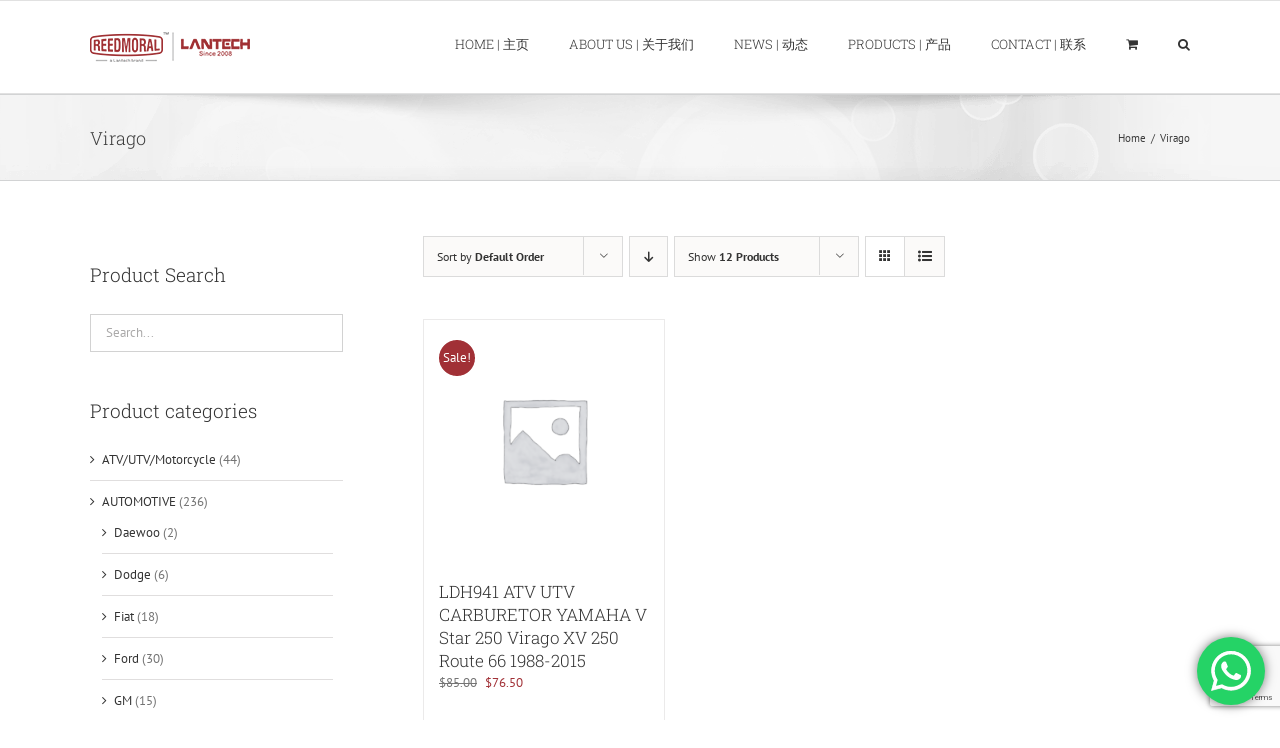

--- FILE ---
content_type: text/html; charset=UTF-8
request_url: https://www.cnlantech.com/product-tag/virago/
body_size: 23290
content:
<!DOCTYPE html>
<html class="avada-html-layout-wide avada-html-header-position-top avada-html-is-archive" lang="en-US" prefix="og: http://ogp.me/ns# fb: http://ogp.me/ns/fb#">
<head>
	<meta http-equiv="X-UA-Compatible" content="IE=edge" />
	<meta http-equiv="Content-Type" content="text/html; charset=utf-8"/>
	<meta name="viewport" content="width=device-width, initial-scale=1" />
	<meta name='robots' content='index, follow, max-image-preview:large, max-snippet:-1, max-video-preview:-1' />
	<style>img:is([sizes="auto" i], [sizes^="auto," i]) { contain-intrinsic-size: 3000px 1500px }</style>
	
	<!-- This site is optimized with the Yoast SEO plugin v26.0 - https://yoast.com/wordpress/plugins/seo/ -->
	<title>Virago Archives - Lantech Automotive Industry Co.,Ltd. | Lantech Machinery Co.,Ltd.福建联德机械有限公司</title>
	<link rel="canonical" href="https://www.cnlantech.com/product-tag/virago/" />
	<meta property="og:locale" content="en_US" />
	<meta property="og:type" content="article" />
	<meta property="og:title" content="Virago Archives - Lantech Automotive Industry Co.,Ltd. | Lantech Machinery Co.,Ltd.福建联德机械有限公司" />
	<meta property="og:url" content="https://www.cnlantech.com/product-tag/virago/" />
	<meta property="og:site_name" content="Lantech Automotive Industry Co.,Ltd. | Lantech Machinery Co.,Ltd.福建联德机械有限公司" />
	<meta name="twitter:card" content="summary_large_image" />
	<script type="application/ld+json" class="yoast-schema-graph">{"@context":"https://schema.org","@graph":[{"@type":"CollectionPage","@id":"https://www.cnlantech.com/product-tag/virago/","url":"https://www.cnlantech.com/product-tag/virago/","name":"Virago Archives - Lantech Automotive Industry Co.,Ltd. | Lantech Machinery Co.,Ltd.福建联德机械有限公司","isPartOf":{"@id":"https://www.cnlantech.com/#website"},"breadcrumb":{"@id":"https://www.cnlantech.com/product-tag/virago/#breadcrumb"},"inLanguage":"en-US"},{"@type":"BreadcrumbList","@id":"https://www.cnlantech.com/product-tag/virago/#breadcrumb","itemListElement":[{"@type":"ListItem","position":1,"name":"Home","item":"https://www.cnlantech.com/"},{"@type":"ListItem","position":2,"name":"Virago"}]},{"@type":"WebSite","@id":"https://www.cnlantech.com/#website","url":"https://www.cnlantech.com/","name":"Lantech Automotive Industry Co.,Ltd. | Lantech Machinery Co.,Ltd.福建联德机械有限公司","description":"Carburetor Throttle Body Manufacturer/Factory","potentialAction":[{"@type":"SearchAction","target":{"@type":"EntryPoint","urlTemplate":"https://www.cnlantech.com/?s={search_term_string}"},"query-input":{"@type":"PropertyValueSpecification","valueRequired":true,"valueName":"search_term_string"}}],"inLanguage":"en-US"}]}</script>
	<!-- / Yoast SEO plugin. -->


<link rel='dns-prefetch' href='//www.cnlantech.com' />
<link rel="alternate" type="application/rss+xml" title="Lantech Automotive Industry Co.,Ltd. | Lantech Machinery Co.,Ltd.福建联德机械有限公司 &raquo; Feed" href="https://www.cnlantech.com/feed/" />
<link rel="alternate" type="application/rss+xml" title="Lantech Automotive Industry Co.,Ltd. | Lantech Machinery Co.,Ltd.福建联德机械有限公司 &raquo; Comments Feed" href="https://www.cnlantech.com/comments/feed/" />
					<link rel="shortcut icon" href="https://www.cnlantech.com/wp-content/uploads/2019/02/32_compressed.jpg" type="image/x-icon" />
		
					<!-- Apple Touch Icon -->
			<link rel="apple-touch-icon" sizes="180x180" href="https://www.cnlantech.com/wp-content/uploads/2019/02/114_compressed.jpg">
		
					<!-- Android Icon -->
			<link rel="icon" sizes="192x192" href="https://www.cnlantech.com/wp-content/uploads/2019/02/57_compressed.jpg">
		
					<!-- MS Edge Icon -->
			<meta name="msapplication-TileImage" content="https://www.cnlantech.com/wp-content/uploads/2019/02/72_compressed.jpg">
				<link rel="alternate" type="application/rss+xml" title="Lantech Automotive Industry Co.,Ltd. | Lantech Machinery Co.,Ltd.福建联德机械有限公司 &raquo; Virago Tag Feed" href="https://www.cnlantech.com/product-tag/virago/feed/" />
				
		<meta property="og:locale" content="en_US"/>
		<meta property="og:type" content="article"/>
		<meta property="og:site_name" content="Lantech Automotive Industry Co.,Ltd. | Lantech Machinery Co.,Ltd.福建联德机械有限公司"/>
		<meta property="og:title" content="Virago Archives - Lantech Automotive Industry Co.,Ltd. | Lantech Machinery Co.,Ltd.福建联德机械有限公司"/>
				<meta property="og:url" content="https://www.cnlantech.com/products/atv-utv-motorcycle/ldh941-atv-utv-carburetor-yamaha-v-star-250-virago-xv-250-route-66-1988-2015/"/>
																				<meta property="og:image" content="https://www.cnlantech.com/wp-content/uploads/2022/10/Backup_of_REED-160.png"/>
		<meta property="og:image:width" content="160"/>
		<meta property="og:image:height" content="30"/>
		<meta property="og:image:type" content="image/png"/>
				<script type="text/javascript">
/* <![CDATA[ */
window._wpemojiSettings = {"baseUrl":"https:\/\/s.w.org\/images\/core\/emoji\/16.0.1\/72x72\/","ext":".png","svgUrl":"https:\/\/s.w.org\/images\/core\/emoji\/16.0.1\/svg\/","svgExt":".svg","source":{"concatemoji":"https:\/\/www.cnlantech.com\/wp-includes\/js\/wp-emoji-release.min.js?ver=6.8.3"}};
/*! This file is auto-generated */
!function(s,n){var o,i,e;function c(e){try{var t={supportTests:e,timestamp:(new Date).valueOf()};sessionStorage.setItem(o,JSON.stringify(t))}catch(e){}}function p(e,t,n){e.clearRect(0,0,e.canvas.width,e.canvas.height),e.fillText(t,0,0);var t=new Uint32Array(e.getImageData(0,0,e.canvas.width,e.canvas.height).data),a=(e.clearRect(0,0,e.canvas.width,e.canvas.height),e.fillText(n,0,0),new Uint32Array(e.getImageData(0,0,e.canvas.width,e.canvas.height).data));return t.every(function(e,t){return e===a[t]})}function u(e,t){e.clearRect(0,0,e.canvas.width,e.canvas.height),e.fillText(t,0,0);for(var n=e.getImageData(16,16,1,1),a=0;a<n.data.length;a++)if(0!==n.data[a])return!1;return!0}function f(e,t,n,a){switch(t){case"flag":return n(e,"\ud83c\udff3\ufe0f\u200d\u26a7\ufe0f","\ud83c\udff3\ufe0f\u200b\u26a7\ufe0f")?!1:!n(e,"\ud83c\udde8\ud83c\uddf6","\ud83c\udde8\u200b\ud83c\uddf6")&&!n(e,"\ud83c\udff4\udb40\udc67\udb40\udc62\udb40\udc65\udb40\udc6e\udb40\udc67\udb40\udc7f","\ud83c\udff4\u200b\udb40\udc67\u200b\udb40\udc62\u200b\udb40\udc65\u200b\udb40\udc6e\u200b\udb40\udc67\u200b\udb40\udc7f");case"emoji":return!a(e,"\ud83e\udedf")}return!1}function g(e,t,n,a){var r="undefined"!=typeof WorkerGlobalScope&&self instanceof WorkerGlobalScope?new OffscreenCanvas(300,150):s.createElement("canvas"),o=r.getContext("2d",{willReadFrequently:!0}),i=(o.textBaseline="top",o.font="600 32px Arial",{});return e.forEach(function(e){i[e]=t(o,e,n,a)}),i}function t(e){var t=s.createElement("script");t.src=e,t.defer=!0,s.head.appendChild(t)}"undefined"!=typeof Promise&&(o="wpEmojiSettingsSupports",i=["flag","emoji"],n.supports={everything:!0,everythingExceptFlag:!0},e=new Promise(function(e){s.addEventListener("DOMContentLoaded",e,{once:!0})}),new Promise(function(t){var n=function(){try{var e=JSON.parse(sessionStorage.getItem(o));if("object"==typeof e&&"number"==typeof e.timestamp&&(new Date).valueOf()<e.timestamp+604800&&"object"==typeof e.supportTests)return e.supportTests}catch(e){}return null}();if(!n){if("undefined"!=typeof Worker&&"undefined"!=typeof OffscreenCanvas&&"undefined"!=typeof URL&&URL.createObjectURL&&"undefined"!=typeof Blob)try{var e="postMessage("+g.toString()+"("+[JSON.stringify(i),f.toString(),p.toString(),u.toString()].join(",")+"));",a=new Blob([e],{type:"text/javascript"}),r=new Worker(URL.createObjectURL(a),{name:"wpTestEmojiSupports"});return void(r.onmessage=function(e){c(n=e.data),r.terminate(),t(n)})}catch(e){}c(n=g(i,f,p,u))}t(n)}).then(function(e){for(var t in e)n.supports[t]=e[t],n.supports.everything=n.supports.everything&&n.supports[t],"flag"!==t&&(n.supports.everythingExceptFlag=n.supports.everythingExceptFlag&&n.supports[t]);n.supports.everythingExceptFlag=n.supports.everythingExceptFlag&&!n.supports.flag,n.DOMReady=!1,n.readyCallback=function(){n.DOMReady=!0}}).then(function(){return e}).then(function(){var e;n.supports.everything||(n.readyCallback(),(e=n.source||{}).concatemoji?t(e.concatemoji):e.wpemoji&&e.twemoji&&(t(e.twemoji),t(e.wpemoji)))}))}((window,document),window._wpemojiSettings);
/* ]]> */
</script>
<link rel='stylesheet' id='ht_ctc_main_css-css' href='https://www.cnlantech.com/wp-content/plugins/click-to-chat-for-whatsapp/new/inc/assets/css/main.css?ver=4.31' type='text/css' media='all' />
<style id='wp-emoji-styles-inline-css' type='text/css'>

	img.wp-smiley, img.emoji {
		display: inline !important;
		border: none !important;
		box-shadow: none !important;
		height: 1em !important;
		width: 1em !important;
		margin: 0 0.07em !important;
		vertical-align: -0.1em !important;
		background: none !important;
		padding: 0 !important;
	}
</style>
<style id='filebird-block-filebird-gallery-style-inline-css' type='text/css'>
ul.filebird-block-filebird-gallery{margin:auto!important;padding:0!important;width:100%}ul.filebird-block-filebird-gallery.layout-grid{display:grid;grid-gap:20px;align-items:stretch;grid-template-columns:repeat(var(--columns),1fr);justify-items:stretch}ul.filebird-block-filebird-gallery.layout-grid li img{border:1px solid #ccc;box-shadow:2px 2px 6px 0 rgba(0,0,0,.3);height:100%;max-width:100%;-o-object-fit:cover;object-fit:cover;width:100%}ul.filebird-block-filebird-gallery.layout-masonry{-moz-column-count:var(--columns);-moz-column-gap:var(--space);column-gap:var(--space);-moz-column-width:var(--min-width);columns:var(--min-width) var(--columns);display:block;overflow:auto}ul.filebird-block-filebird-gallery.layout-masonry li{margin-bottom:var(--space)}ul.filebird-block-filebird-gallery li{list-style:none}ul.filebird-block-filebird-gallery li figure{height:100%;margin:0;padding:0;position:relative;width:100%}ul.filebird-block-filebird-gallery li figure figcaption{background:linear-gradient(0deg,rgba(0,0,0,.7),rgba(0,0,0,.3) 70%,transparent);bottom:0;box-sizing:border-box;color:#fff;font-size:.8em;margin:0;max-height:100%;overflow:auto;padding:3em .77em .7em;position:absolute;text-align:center;width:100%;z-index:2}ul.filebird-block-filebird-gallery li figure figcaption a{color:inherit}.fb-block-hover-animation-zoomIn figure{overflow:hidden}.fb-block-hover-animation-zoomIn figure img{transform:scale(1);transition:.3s ease-in-out}.fb-block-hover-animation-zoomIn figure:hover img{transform:scale(1.3)}.fb-block-hover-animation-shine figure{overflow:hidden;position:relative}.fb-block-hover-animation-shine figure:before{background:linear-gradient(90deg,hsla(0,0%,100%,0) 0,hsla(0,0%,100%,.3));content:"";display:block;height:100%;left:-75%;position:absolute;top:0;transform:skewX(-25deg);width:50%;z-index:2}.fb-block-hover-animation-shine figure:hover:before{animation:shine .75s}@keyframes shine{to{left:125%}}.fb-block-hover-animation-opacity figure{overflow:hidden}.fb-block-hover-animation-opacity figure img{opacity:1;transition:.3s ease-in-out}.fb-block-hover-animation-opacity figure:hover img{opacity:.5}.fb-block-hover-animation-grayscale figure img{filter:grayscale(100%);transition:.3s ease-in-out}.fb-block-hover-animation-grayscale figure:hover img{filter:grayscale(0)}

</style>
<link rel='stylesheet' id='contact-form-7-css' href='https://www.cnlantech.com/wp-content/plugins/contact-form-7/includes/css/styles.css?ver=6.1.3' type='text/css' media='all' />
<style id='woocommerce-inline-inline-css' type='text/css'>
.woocommerce form .form-row .required { visibility: visible; }
</style>
<link rel='stylesheet' id='brands-styles-css' href='https://www.cnlantech.com/wp-content/plugins/woocommerce/assets/css/brands.css?ver=10.3.7' type='text/css' media='all' />
<link rel='stylesheet' id='fusion-dynamic-css-css' href='https://www.cnlantech.com/wp-content/uploads/fusion-styles/bbac05677bd47c940365ac7d1a3f43a2.min.css?ver=3.14' type='text/css' media='all' />
<script type="text/javascript" src="https://www.cnlantech.com/wp-includes/js/jquery/jquery.min.js?ver=3.7.1" id="jquery-core-js"></script>
<script type="text/javascript" src="https://www.cnlantech.com/wp-content/plugins/woocommerce/assets/js/jquery-blockui/jquery.blockUI.min.js?ver=2.7.0-wc.10.3.7" id="wc-jquery-blockui-js" defer="defer" data-wp-strategy="defer"></script>
<script type="text/javascript" id="wc-add-to-cart-js-extra">
/* <![CDATA[ */
var wc_add_to_cart_params = {"ajax_url":"\/wp-admin\/admin-ajax.php","wc_ajax_url":"\/?wc-ajax=%%endpoint%%","i18n_view_cart":"View cart","cart_url":"https:\/\/www.cnlantech.com\/cart\/","is_cart":"","cart_redirect_after_add":"no"};
/* ]]> */
</script>
<script type="text/javascript" src="https://www.cnlantech.com/wp-content/plugins/woocommerce/assets/js/frontend/add-to-cart.min.js?ver=10.3.7" id="wc-add-to-cart-js" defer="defer" data-wp-strategy="defer"></script>
<script type="text/javascript" src="https://www.cnlantech.com/wp-content/plugins/woocommerce/assets/js/js-cookie/js.cookie.min.js?ver=2.1.4-wc.10.3.7" id="wc-js-cookie-js" defer="defer" data-wp-strategy="defer"></script>
<script type="text/javascript" id="woocommerce-js-extra">
/* <![CDATA[ */
var woocommerce_params = {"ajax_url":"\/wp-admin\/admin-ajax.php","wc_ajax_url":"\/?wc-ajax=%%endpoint%%","i18n_password_show":"Show password","i18n_password_hide":"Hide password"};
/* ]]> */
</script>
<script type="text/javascript" src="https://www.cnlantech.com/wp-content/plugins/woocommerce/assets/js/frontend/woocommerce.min.js?ver=10.3.7" id="woocommerce-js" defer="defer" data-wp-strategy="defer"></script>
<link rel="https://api.w.org/" href="https://www.cnlantech.com/wp-json/" /><link rel="alternate" title="JSON" type="application/json" href="https://www.cnlantech.com/wp-json/wp/v2/product_tag/1110" /><link rel="EditURI" type="application/rsd+xml" title="RSD" href="https://www.cnlantech.com/xmlrpc.php?rsd" />
<meta name="generator" content="WordPress 6.8.3" />
<meta name="generator" content="WooCommerce 10.3.7" />
<meta name="generator" content="Redux 4.5.8" /><style type="text/css" id="css-fb-visibility">@media screen and (max-width: 640px){.fusion-no-small-visibility{display:none !important;}body .sm-text-align-center{text-align:center !important;}body .sm-text-align-left{text-align:left !important;}body .sm-text-align-right{text-align:right !important;}body .sm-text-align-justify{text-align:justify !important;}body .sm-flex-align-center{justify-content:center !important;}body .sm-flex-align-flex-start{justify-content:flex-start !important;}body .sm-flex-align-flex-end{justify-content:flex-end !important;}body .sm-mx-auto{margin-left:auto !important;margin-right:auto !important;}body .sm-ml-auto{margin-left:auto !important;}body .sm-mr-auto{margin-right:auto !important;}body .fusion-absolute-position-small{position:absolute;top:auto;width:100%;}.awb-sticky.awb-sticky-small{ position: sticky; top: var(--awb-sticky-offset,0); }}@media screen and (min-width: 641px) and (max-width: 1024px){.fusion-no-medium-visibility{display:none !important;}body .md-text-align-center{text-align:center !important;}body .md-text-align-left{text-align:left !important;}body .md-text-align-right{text-align:right !important;}body .md-text-align-justify{text-align:justify !important;}body .md-flex-align-center{justify-content:center !important;}body .md-flex-align-flex-start{justify-content:flex-start !important;}body .md-flex-align-flex-end{justify-content:flex-end !important;}body .md-mx-auto{margin-left:auto !important;margin-right:auto !important;}body .md-ml-auto{margin-left:auto !important;}body .md-mr-auto{margin-right:auto !important;}body .fusion-absolute-position-medium{position:absolute;top:auto;width:100%;}.awb-sticky.awb-sticky-medium{ position: sticky; top: var(--awb-sticky-offset,0); }}@media screen and (min-width: 1025px){.fusion-no-large-visibility{display:none !important;}body .lg-text-align-center{text-align:center !important;}body .lg-text-align-left{text-align:left !important;}body .lg-text-align-right{text-align:right !important;}body .lg-text-align-justify{text-align:justify !important;}body .lg-flex-align-center{justify-content:center !important;}body .lg-flex-align-flex-start{justify-content:flex-start !important;}body .lg-flex-align-flex-end{justify-content:flex-end !important;}body .lg-mx-auto{margin-left:auto !important;margin-right:auto !important;}body .lg-ml-auto{margin-left:auto !important;}body .lg-mr-auto{margin-right:auto !important;}body .fusion-absolute-position-large{position:absolute;top:auto;width:100%;}.awb-sticky.awb-sticky-large{ position: sticky; top: var(--awb-sticky-offset,0); }}</style>	<noscript><style>.woocommerce-product-gallery{ opacity: 1 !important; }</style></noscript>
	<style type="text/css">.recentcomments a{display:inline !important;padding:0 !important;margin:0 !important;}</style>		<script type="text/javascript">
			var doc = document.documentElement;
			doc.setAttribute( 'data-useragent', navigator.userAgent );
		</script>
		
	</head>

<body class="archive tax-product_tag term-virago term-1110 wp-theme-Avada theme-Avada woocommerce woocommerce-page woocommerce-no-js has-sidebar fusion-image-hovers fusion-pagination-sizing fusion-button_type-flat fusion-button_span-no fusion-button_gradient-linear avada-image-rollover-circle-yes avada-image-rollover-yes avada-image-rollover-direction-left fusion-has-button-gradient fusion-body ltr fusion-sticky-header no-tablet-sticky-header no-mobile-sticky-header no-mobile-slidingbar avada-has-rev-slider-styles fusion-disable-outline fusion-sub-menu-fade mobile-logo-pos-left layout-wide-mode avada-has-boxed-modal-shadow- layout-scroll-offset-full avada-has-zero-margin-offset-top fusion-top-header menu-text-align-left fusion-woo-product-design-classic fusion-woo-shop-page-columns-3 fusion-woo-related-columns-3 fusion-woo-archive-page-columns-3 avada-has-woo-gallery-disabled woo-sale-badge-circle woo-outofstock-badge-top_bar mobile-menu-design-modern fusion-show-pagination-text fusion-header-layout-v3 avada-responsive avada-footer-fx-none avada-menu-highlight-style-bar fusion-search-form-classic fusion-main-menu-search-overlay fusion-avatar-square avada-dropdown-styles avada-blog-layout- avada-blog-archive-layout- avada-header-shadow-no avada-menu-icon-position-left avada-has-megamenu-shadow avada-has-mainmenu-dropdown-divider avada-has-mobile-menu-search avada-has-main-nav-search-icon avada-has-breadcrumb-mobile-hidden avada-has-titlebar-bar_and_content avada-has-pagination-padding avada-flyout-menu-direction-fade avada-ec-views-v1" data-awb-post-id="12839">
		<a class="skip-link screen-reader-text" href="#content">Skip to content</a>

	<div id="boxed-wrapper">
		
		<div id="wrapper" class="fusion-wrapper">
			<div id="home" style="position:relative;top:-1px;"></div>
							
					
			<header class="fusion-header-wrapper">
				<div class="fusion-header-v3 fusion-logo-alignment fusion-logo-left fusion-sticky-menu- fusion-sticky-logo-1 fusion-mobile-logo-  fusion-mobile-menu-design-modern">
					
<div class="fusion-secondary-header">
	<div class="fusion-row">
					</div>
</div>
<div class="fusion-header-sticky-height"></div>
<div class="fusion-header">
	<div class="fusion-row">
					<div class="fusion-logo" data-margin-top="31px" data-margin-bottom="31px" data-margin-left="0px" data-margin-right="0px">
			<a class="fusion-logo-link"  href="https://www.cnlantech.com/" >

						<!-- standard logo -->
			<img src="https://www.cnlantech.com/wp-content/uploads/2022/10/Backup_of_REED-160.png" srcset="https://www.cnlantech.com/wp-content/uploads/2022/10/Backup_of_REED-160.png 1x, https://www.cnlantech.com/wp-content/uploads/2022/10/Backup_of_REED-320-1.png 2x" width="160" height="30" style="max-height:30px;height:auto;" alt="Lantech Automotive Industry Co.,Ltd. | Lantech Machinery Co.,Ltd.福建联德机械有限公司 Logo" data-retina_logo_url="https://www.cnlantech.com/wp-content/uploads/2022/10/Backup_of_REED-320-1.png" class="fusion-standard-logo" />

			
											<!-- sticky header logo -->
				<img src="https://www.cnlantech.com/wp-content/uploads/2022/10/Backup_of_REED-160.png" srcset="https://www.cnlantech.com/wp-content/uploads/2022/10/Backup_of_REED-160.png 1x, https://www.cnlantech.com/wp-content/uploads/2022/10/Backup_of_REED-320-1.png 2x" width="160" height="30" style="max-height:30px;height:auto;" alt="Lantech Automotive Industry Co.,Ltd. | Lantech Machinery Co.,Ltd.福建联德机械有限公司 Logo" data-retina_logo_url="https://www.cnlantech.com/wp-content/uploads/2022/10/Backup_of_REED-320-1.png" class="fusion-sticky-logo" />
					</a>
		</div>		<nav class="fusion-main-menu" aria-label="Main Menu"><div class="fusion-overlay-search">		<form role="search" class="searchform fusion-search-form  fusion-search-form-classic" method="get" action="https://www.cnlantech.com/">
			<div class="fusion-search-form-content">

				
				<div class="fusion-search-field search-field">
					<label><span class="screen-reader-text">Search for:</span>
													<input type="search" value="" name="s" class="s" placeholder="Search..." required aria-required="true" aria-label="Search..."/>
											</label>
				</div>
				<div class="fusion-search-button search-button">
					<input type="submit" class="fusion-search-submit searchsubmit" aria-label="Search" value="&#xf002;" />
									</div>

				<input type="hidden" value="product" name="post_type" />
			</div>


			
		</form>
		<div class="fusion-search-spacer"></div><a href="#" role="button" aria-label="Close Search" class="fusion-close-search"></a></div><ul id="menu-main" class="fusion-menu"><li  id="menu-item-11856"  class="menu-item menu-item-type-post_type menu-item-object-page menu-item-home menu-item-11856"  data-item-id="11856"><a  href="https://www.cnlantech.com/" class="fusion-bar-highlight"><span class="menu-text">HOME | 主页</span></a></li><li  id="menu-item-13114"  class="menu-item menu-item-type-post_type menu-item-object-page menu-item-13114"  data-item-id="13114"><a  href="https://www.cnlantech.com/about-us/" class="fusion-bar-highlight"><span class="menu-text">ABOUT US | 关于我们</span></a></li><li  id="menu-item-11861"  class="menu-item menu-item-type-post_type menu-item-object-page menu-item-11861"  data-item-id="11861"><a  href="https://www.cnlantech.com/news/" class="fusion-bar-highlight"><span class="menu-text">NEWS | 动态</span></a></li><li  id="menu-item-13438"  class="menu-item menu-item-type-post_type menu-item-object-page menu-item-has-children menu-item-13438 fusion-megamenu-menu "  data-item-id="13438"><a  href="https://www.cnlantech.com/products/" class="fusion-bar-highlight"><span class="menu-text">PRODUCTS | 产品</span></a><div class="fusion-megamenu-wrapper fusion-columns-4 columns-per-row-4 columns-8 col-span-12 fusion-megamenu-fullwidth"><div class="row"><div class="fusion-megamenu-holder lazyload" style="width:1100px;" data-width="1100px"><ul class="fusion-megamenu fusion-megamenu-border"><li  id="menu-item-13512"  class="menu-item menu-item-type-custom menu-item-object-custom menu-item-has-children menu-item-13512 fusion-megamenu-submenu fusion-megamenu-columns-4 col-lg-3 col-md-3 col-sm-3" ><div class='fusion-megamenu-title'><span class="awb-justify-title"><span class="fusion-megamenu-icon"><i class="glyphicon fa-globe-europe fas" aria-hidden="true"></i></span>EURO SERIES</span></div><ul class="sub-menu"><li  id="menu-item-13472"  class="menu-item menu-item-type-custom menu-item-object-custom menu-item-13472" ><a  href="https://www.cnlantech.com/product-category/automotive/renault/" class="fusion-bar-highlight"><span><span class="fusion-megamenu-bullet"></span>Renault</span></a></li><li  id="menu-item-13494"  class="menu-item menu-item-type-custom menu-item-object-custom menu-item-13494" ><a  href="https://www.cnlantech.com/product-category/automotive/fiat/" class="fusion-bar-highlight"><span><span class="fusion-megamenu-bullet"></span>Fiat</span></a></li><li  id="menu-item-13502"  class="menu-item menu-item-type-custom menu-item-object-custom menu-item-13502" ><a  href="https://www.cnlantech.com/product-category/automotive/land-rover/" class="fusion-bar-highlight"><span><span class="fusion-megamenu-bullet"></span>Land Rover</span></a></li><li  id="menu-item-13501"  class="menu-item menu-item-type-custom menu-item-object-custom menu-item-13501" ><a  href="https://www.cnlantech.com/product-category/automotive/lada/" class="fusion-bar-highlight"><span><span class="fusion-megamenu-bullet"></span>Lada</span></a></li><li  id="menu-item-13511"  class="menu-item menu-item-type-custom menu-item-object-custom menu-item-13511" ><a  href="https://www.cnlantech.com/product-category/automotive/volkswagen/" class="fusion-bar-highlight"><span><span class="fusion-megamenu-bullet"></span>Volkswagen</span></a></li><li  id="menu-item-13506"  class="menu-item menu-item-type-custom menu-item-object-custom menu-item-13506" ><a  href="https://www.cnlantech.com/product-category/automotive/peugeot/" class="fusion-bar-highlight"><span><span class="fusion-megamenu-bullet"></span>Peugeot</span></a></li><li  id="menu-item-13507"  class="menu-item menu-item-type-custom menu-item-object-custom menu-item-13507" ><a  href="https://www.cnlantech.com/product-category/automotive/porsche/" class="fusion-bar-highlight"><span><span class="fusion-megamenu-bullet"></span>Porsche</span></a></li><li  id="menu-item-13508"  class="menu-item menu-item-type-custom menu-item-object-custom menu-item-13508" ><a  href="https://www.cnlantech.com/product-category/automotive/skoda/" class="fusion-bar-highlight"><span><span class="fusion-megamenu-bullet"></span>Skoda</span></a></li></ul></li><li  id="menu-item-13471"  class="menu-item menu-item-type-custom menu-item-object-custom menu-item-has-children menu-item-13471 fusion-megamenu-submenu fusion-megamenu-columns-4 col-lg-3 col-md-3 col-sm-3" ><div class='fusion-megamenu-title'><span class="awb-justify-title"><span class="fusion-megamenu-icon"><i class="glyphicon fa-certificate fas" aria-hidden="true"></i></span>JAPAN SERIES</span></div><ul class="sub-menu"><li  id="menu-item-13499"  class="menu-item menu-item-type-custom menu-item-object-custom menu-item-13499" ><a  href="https://www.cnlantech.com/product-category/automotive/isuzu/" class="fusion-bar-highlight"><span><span class="fusion-megamenu-bullet"></span>Isuzu</span></a></li><li  id="menu-item-13503"  class="menu-item menu-item-type-custom menu-item-object-custom menu-item-13503" ><a  href="https://www.cnlantech.com/product-category/automotive/mazda/" class="fusion-bar-highlight"><span><span class="fusion-megamenu-bullet"></span>Mazda</span></a></li><li  id="menu-item-13504"  class="menu-item menu-item-type-custom menu-item-object-custom menu-item-13504" ><a  href="https://www.cnlantech.com/product-category/automotive/mitsubishi/" class="fusion-bar-highlight"><span><span class="fusion-megamenu-bullet"></span>Mitsubishi</span></a></li><li  id="menu-item-13505"  class="menu-item menu-item-type-custom menu-item-object-custom menu-item-13505" ><a  href="https://www.cnlantech.com/product-category/automotive/nissan/" class="fusion-bar-highlight"><span><span class="fusion-megamenu-bullet"></span>Nissan</span></a></li><li  id="menu-item-13510"  class="menu-item menu-item-type-custom menu-item-object-custom menu-item-13510" ><a  href="https://www.cnlantech.com/product-category/automotive/toyota/" class="fusion-bar-highlight"><span><span class="fusion-megamenu-bullet"></span>Toyota</span></a></li><li  id="menu-item-13509"  class="menu-item menu-item-type-custom menu-item-object-custom menu-item-13509" ><a  href="https://www.cnlantech.com/product-category/automotive/suzuki/" class="fusion-bar-highlight"><span><span class="fusion-megamenu-bullet"></span>Suzuki</span></a></li></ul></li><li  id="menu-item-13513"  class="menu-item menu-item-type-custom menu-item-object-custom menu-item-has-children menu-item-13513 fusion-megamenu-submenu fusion-megamenu-columns-4 col-lg-3 col-md-3 col-sm-3" ><div class='fusion-megamenu-title'><span class="awb-justify-title"><span class="fusion-megamenu-icon"><i class="glyphicon fa-flag-usa fas" aria-hidden="true"></i></span>AMERICA SERIES</span></div><ul class="sub-menu"><li  id="menu-item-13496"  class="menu-item menu-item-type-custom menu-item-object-custom menu-item-13496" ><a  href="https://www.cnlantech.com/product-category/automotive/gm/" class="fusion-bar-highlight"><span><span class="fusion-megamenu-bullet"></span>GM</span></a></li><li  id="menu-item-13495"  class="menu-item menu-item-type-custom menu-item-object-custom menu-item-13495" ><a  href="https://www.cnlantech.com/product-category/automotive/ford/" class="fusion-bar-highlight"><span><span class="fusion-megamenu-bullet"></span>Ford</span></a></li><li  id="menu-item-13493"  class="menu-item menu-item-type-custom menu-item-object-custom menu-item-13493" ><a  href="https://www.cnlantech.com/product-category/automotive/dodge/" class="fusion-bar-highlight"><span><span class="fusion-megamenu-bullet"></span>Dodge</span></a></li></ul></li><li  id="menu-item-13514"  class="menu-item menu-item-type-custom menu-item-object-custom menu-item-has-children menu-item-13514 fusion-megamenu-submenu fusion-megamenu-columns-4 col-lg-3 col-md-3 col-sm-3" ><div class='fusion-megamenu-title'><span class="awb-justify-title"><span class="fusion-megamenu-icon"><i class="glyphicon fa-yin-yang fas" aria-hidden="true"></i></span>KOREA SERIES</span></div><ul class="sub-menu"><li  id="menu-item-13492"  class="menu-item menu-item-type-custom menu-item-object-custom menu-item-13492" ><a  href="https://www.cnlantech.com/product-category/automotive/daewoo/" class="fusion-bar-highlight"><span><span class="fusion-megamenu-bullet"></span>Daewoo</span></a></li><li  id="menu-item-13500"  class="menu-item menu-item-type-custom menu-item-object-custom menu-item-13500" ><a  href="https://www.cnlantech.com/product-category/automotive/kia/" class="fusion-bar-highlight"><span><span class="fusion-megamenu-bullet"></span>Kia</span></a></li></ul></li></ul><ul class="fusion-megamenu fusion-megamenu-row-2 fusion-megamenu-row-columns-4"><li  id="menu-item-13515"  class="menu-item menu-item-type-custom menu-item-object-custom menu-item-has-children menu-item-13515 fusion-megamenu-submenu fusion-megamenu-columns-4 col-lg-3 col-md-3 col-sm-3" ><div class='fusion-megamenu-title'><span class="awb-justify-title"><span class="fusion-megamenu-icon"><i class="glyphicon fa-arrow-alt-circle-down fas" aria-hidden="true"></i></span>OTHER USES</span></div><ul class="sub-menu"><li  id="menu-item-13497"  class="menu-item menu-item-type-custom menu-item-object-custom menu-item-13497" ><a  href="https://www.cnlantech.com/product-category/atv-utv-motorcycle/" class="fusion-bar-highlight"><span><span class="fusion-megamenu-bullet"></span>ATV UTV MOTORCYCLE</span></a></li><li  id="menu-item-13517"  class="menu-item menu-item-type-custom menu-item-object-custom menu-item-13517" ><a  href="https://www.cnlantech.com/product-category/marine/" class="fusion-bar-highlight"><span><span class="fusion-megamenu-bullet"></span>MARINE</span></a></li><li  id="menu-item-13518"  class="menu-item menu-item-type-custom menu-item-object-custom menu-item-13518" ><a  href="https://www.cnlantech.com/product-category/performance/" class="fusion-bar-highlight"><span><span class="fusion-megamenu-bullet"></span>PERFORMANCE</span></a></li><li  id="menu-item-13519"  class="menu-item menu-item-type-custom menu-item-object-custom menu-item-13519" ><a  href="https://www.cnlantech.com/product-category/small-engine/" class="fusion-bar-highlight"><span><span class="fusion-megamenu-bullet"></span>SMALL ENGINE</span></a></li></ul></li><li  id="menu-item-13498"  class="menu-item menu-item-type-custom menu-item-object-custom menu-item-has-children menu-item-13498 fusion-megamenu-submenu fusion-megamenu-columns-4 col-lg-3 col-md-3 col-sm-3" ><div class='fusion-megamenu-title'><span class="awb-justify-title"><span class="fusion-megamenu-icon"><i class="glyphicon fa-artstation fab" aria-hidden="true"></i></span>CARB KITS</span></div><ul class="sub-menu"><li  id="menu-item-13528"  class="menu-item menu-item-type-custom menu-item-object-custom menu-item-13528" ><a  href="https://www.cnlantech.com/product-category/carburetor-parts/" class="fusion-bar-highlight"><span><span class="fusion-megamenu-bullet"></span>Carburetor Parts</span></a></li></ul></li><li  id="menu-item-13520"  class="menu-item menu-item-type-custom menu-item-object-custom menu-item-has-children menu-item-13520 fusion-megamenu-submenu fusion-megamenu-columns-4 col-lg-3 col-md-3 col-sm-3" ><div class='fusion-megamenu-title'><span class="awb-justify-title"><span class="fusion-megamenu-icon"><i class="glyphicon fa-tractor fas" aria-hidden="true"></i></span>TRACTOR</span></div><ul class="sub-menu"><li  id="menu-item-13521"  class="menu-item menu-item-type-custom menu-item-object-custom menu-item-13521" ><a  href="https://www.cnlantech.com/product-category/tractor/ford-tractor/" class="fusion-bar-highlight"><span><span class="fusion-megamenu-bullet"></span>Ford</span></a></li><li  id="menu-item-13522"  class="menu-item menu-item-type-custom menu-item-object-custom menu-item-13522" ><a  href="https://www.cnlantech.com/product-category/tractor/ih/" class="fusion-bar-highlight"><span><span class="fusion-megamenu-bullet"></span>IH</span></a></li></ul></li><li  id="menu-item-13527"  class="menu-item menu-item-type-custom menu-item-object-custom menu-item-has-children menu-item-13527 fusion-megamenu-submenu fusion-megamenu-columns-4 col-lg-3 col-md-3 col-sm-3" ><div class='fusion-megamenu-title'><span class="awb-justify-title"><span class="fusion-megamenu-icon"><i class="glyphicon fa-hubspot fab" aria-hidden="true"></i></span>OTHER PRODUCTS</span></div><ul class="sub-menu"><li  id="menu-item-13523"  class="menu-item menu-item-type-custom menu-item-object-custom menu-item-13523" ><a  href="https://www.cnlantech.com/product-category/trottle-body/" class="fusion-bar-highlight"><span><span class="fusion-megamenu-icon"><i class="glyphicon fa-infinity fas" aria-hidden="true"></i></span>TROTTLE BODY</span></a></li><li  id="menu-item-13516"  class="menu-item menu-item-type-custom menu-item-object-custom menu-item-13516" ><a  href="https://www.cnlantech.com/product-category/governor/" class="fusion-bar-highlight"><span><span class="fusion-megamenu-icon"><i class="glyphicon fa-empire fab" aria-hidden="true"></i></span>GOVERNOR</span></a></li></ul></li></ul></div><div style="clear:both;"></div></div></div></li><li  id="menu-item-11867"  class="menu-item menu-item-type-post_type menu-item-object-page menu-item-11867"  data-item-id="11867"><a  href="https://www.cnlantech.com/contact/" class="fusion-bar-highlight"><span class="menu-text">CONTACT | 联系</span></a></li><li class="fusion-custom-menu-item fusion-menu-cart fusion-main-menu-cart"><a class="fusion-main-menu-icon fusion-bar-highlight" href="https://www.cnlantech.com/cart/"><span class="menu-text" aria-label="View Cart"></span></a></li><li class="fusion-custom-menu-item fusion-main-menu-search fusion-search-overlay"><a class="fusion-main-menu-icon fusion-bar-highlight" href="#" aria-label="Search" data-title="Search" title="Search" role="button" aria-expanded="false"></a></li></ul></nav><div class="fusion-mobile-navigation"><ul id="menu-main-1" class="fusion-mobile-menu"><li   class="menu-item menu-item-type-post_type menu-item-object-page menu-item-home menu-item-11856"  data-item-id="11856"><a  href="https://www.cnlantech.com/" class="fusion-bar-highlight"><span class="menu-text">HOME | 主页</span></a></li><li   class="menu-item menu-item-type-post_type menu-item-object-page menu-item-13114"  data-item-id="13114"><a  href="https://www.cnlantech.com/about-us/" class="fusion-bar-highlight"><span class="menu-text">ABOUT US | 关于我们</span></a></li><li   class="menu-item menu-item-type-post_type menu-item-object-page menu-item-11861"  data-item-id="11861"><a  href="https://www.cnlantech.com/news/" class="fusion-bar-highlight"><span class="menu-text">NEWS | 动态</span></a></li><li   class="menu-item menu-item-type-post_type menu-item-object-page menu-item-has-children menu-item-13438 fusion-megamenu-menu "  data-item-id="13438"><a  href="https://www.cnlantech.com/products/" class="fusion-bar-highlight"><span class="menu-text">PRODUCTS | 产品</span></a><div class="fusion-megamenu-wrapper fusion-columns-4 columns-per-row-4 columns-8 col-span-12 fusion-megamenu-fullwidth"><div class="row"><div class="fusion-megamenu-holder lazyload" style="width:1100px;" data-width="1100px"><ul class="fusion-megamenu fusion-megamenu-border"><li   class="menu-item menu-item-type-custom menu-item-object-custom menu-item-has-children menu-item-13512 fusion-megamenu-submenu fusion-megamenu-columns-4 col-lg-3 col-md-3 col-sm-3" ><div class='fusion-megamenu-title'><span class="awb-justify-title"><span class="fusion-megamenu-icon"><i class="glyphicon fa-globe-europe fas" aria-hidden="true"></i></span>EURO SERIES</span></div><ul class="sub-menu"><li   class="menu-item menu-item-type-custom menu-item-object-custom menu-item-13472" ><a  href="https://www.cnlantech.com/product-category/automotive/renault/" class="fusion-bar-highlight"><span><span class="fusion-megamenu-bullet"></span>Renault</span></a></li><li   class="menu-item menu-item-type-custom menu-item-object-custom menu-item-13494" ><a  href="https://www.cnlantech.com/product-category/automotive/fiat/" class="fusion-bar-highlight"><span><span class="fusion-megamenu-bullet"></span>Fiat</span></a></li><li   class="menu-item menu-item-type-custom menu-item-object-custom menu-item-13502" ><a  href="https://www.cnlantech.com/product-category/automotive/land-rover/" class="fusion-bar-highlight"><span><span class="fusion-megamenu-bullet"></span>Land Rover</span></a></li><li   class="menu-item menu-item-type-custom menu-item-object-custom menu-item-13501" ><a  href="https://www.cnlantech.com/product-category/automotive/lada/" class="fusion-bar-highlight"><span><span class="fusion-megamenu-bullet"></span>Lada</span></a></li><li   class="menu-item menu-item-type-custom menu-item-object-custom menu-item-13511" ><a  href="https://www.cnlantech.com/product-category/automotive/volkswagen/" class="fusion-bar-highlight"><span><span class="fusion-megamenu-bullet"></span>Volkswagen</span></a></li><li   class="menu-item menu-item-type-custom menu-item-object-custom menu-item-13506" ><a  href="https://www.cnlantech.com/product-category/automotive/peugeot/" class="fusion-bar-highlight"><span><span class="fusion-megamenu-bullet"></span>Peugeot</span></a></li><li   class="menu-item menu-item-type-custom menu-item-object-custom menu-item-13507" ><a  href="https://www.cnlantech.com/product-category/automotive/porsche/" class="fusion-bar-highlight"><span><span class="fusion-megamenu-bullet"></span>Porsche</span></a></li><li   class="menu-item menu-item-type-custom menu-item-object-custom menu-item-13508" ><a  href="https://www.cnlantech.com/product-category/automotive/skoda/" class="fusion-bar-highlight"><span><span class="fusion-megamenu-bullet"></span>Skoda</span></a></li></ul></li><li   class="menu-item menu-item-type-custom menu-item-object-custom menu-item-has-children menu-item-13471 fusion-megamenu-submenu fusion-megamenu-columns-4 col-lg-3 col-md-3 col-sm-3" ><div class='fusion-megamenu-title'><span class="awb-justify-title"><span class="fusion-megamenu-icon"><i class="glyphicon fa-certificate fas" aria-hidden="true"></i></span>JAPAN SERIES</span></div><ul class="sub-menu"><li   class="menu-item menu-item-type-custom menu-item-object-custom menu-item-13499" ><a  href="https://www.cnlantech.com/product-category/automotive/isuzu/" class="fusion-bar-highlight"><span><span class="fusion-megamenu-bullet"></span>Isuzu</span></a></li><li   class="menu-item menu-item-type-custom menu-item-object-custom menu-item-13503" ><a  href="https://www.cnlantech.com/product-category/automotive/mazda/" class="fusion-bar-highlight"><span><span class="fusion-megamenu-bullet"></span>Mazda</span></a></li><li   class="menu-item menu-item-type-custom menu-item-object-custom menu-item-13504" ><a  href="https://www.cnlantech.com/product-category/automotive/mitsubishi/" class="fusion-bar-highlight"><span><span class="fusion-megamenu-bullet"></span>Mitsubishi</span></a></li><li   class="menu-item menu-item-type-custom menu-item-object-custom menu-item-13505" ><a  href="https://www.cnlantech.com/product-category/automotive/nissan/" class="fusion-bar-highlight"><span><span class="fusion-megamenu-bullet"></span>Nissan</span></a></li><li   class="menu-item menu-item-type-custom menu-item-object-custom menu-item-13510" ><a  href="https://www.cnlantech.com/product-category/automotive/toyota/" class="fusion-bar-highlight"><span><span class="fusion-megamenu-bullet"></span>Toyota</span></a></li><li   class="menu-item menu-item-type-custom menu-item-object-custom menu-item-13509" ><a  href="https://www.cnlantech.com/product-category/automotive/suzuki/" class="fusion-bar-highlight"><span><span class="fusion-megamenu-bullet"></span>Suzuki</span></a></li></ul></li><li   class="menu-item menu-item-type-custom menu-item-object-custom menu-item-has-children menu-item-13513 fusion-megamenu-submenu fusion-megamenu-columns-4 col-lg-3 col-md-3 col-sm-3" ><div class='fusion-megamenu-title'><span class="awb-justify-title"><span class="fusion-megamenu-icon"><i class="glyphicon fa-flag-usa fas" aria-hidden="true"></i></span>AMERICA SERIES</span></div><ul class="sub-menu"><li   class="menu-item menu-item-type-custom menu-item-object-custom menu-item-13496" ><a  href="https://www.cnlantech.com/product-category/automotive/gm/" class="fusion-bar-highlight"><span><span class="fusion-megamenu-bullet"></span>GM</span></a></li><li   class="menu-item menu-item-type-custom menu-item-object-custom menu-item-13495" ><a  href="https://www.cnlantech.com/product-category/automotive/ford/" class="fusion-bar-highlight"><span><span class="fusion-megamenu-bullet"></span>Ford</span></a></li><li   class="menu-item menu-item-type-custom menu-item-object-custom menu-item-13493" ><a  href="https://www.cnlantech.com/product-category/automotive/dodge/" class="fusion-bar-highlight"><span><span class="fusion-megamenu-bullet"></span>Dodge</span></a></li></ul></li><li   class="menu-item menu-item-type-custom menu-item-object-custom menu-item-has-children menu-item-13514 fusion-megamenu-submenu fusion-megamenu-columns-4 col-lg-3 col-md-3 col-sm-3" ><div class='fusion-megamenu-title'><span class="awb-justify-title"><span class="fusion-megamenu-icon"><i class="glyphicon fa-yin-yang fas" aria-hidden="true"></i></span>KOREA SERIES</span></div><ul class="sub-menu"><li   class="menu-item menu-item-type-custom menu-item-object-custom menu-item-13492" ><a  href="https://www.cnlantech.com/product-category/automotive/daewoo/" class="fusion-bar-highlight"><span><span class="fusion-megamenu-bullet"></span>Daewoo</span></a></li><li   class="menu-item menu-item-type-custom menu-item-object-custom menu-item-13500" ><a  href="https://www.cnlantech.com/product-category/automotive/kia/" class="fusion-bar-highlight"><span><span class="fusion-megamenu-bullet"></span>Kia</span></a></li></ul></li></ul><ul class="fusion-megamenu fusion-megamenu-row-2 fusion-megamenu-row-columns-4"><li   class="menu-item menu-item-type-custom menu-item-object-custom menu-item-has-children menu-item-13515 fusion-megamenu-submenu fusion-megamenu-columns-4 col-lg-3 col-md-3 col-sm-3" ><div class='fusion-megamenu-title'><span class="awb-justify-title"><span class="fusion-megamenu-icon"><i class="glyphicon fa-arrow-alt-circle-down fas" aria-hidden="true"></i></span>OTHER USES</span></div><ul class="sub-menu"><li   class="menu-item menu-item-type-custom menu-item-object-custom menu-item-13497" ><a  href="https://www.cnlantech.com/product-category/atv-utv-motorcycle/" class="fusion-bar-highlight"><span><span class="fusion-megamenu-bullet"></span>ATV UTV MOTORCYCLE</span></a></li><li   class="menu-item menu-item-type-custom menu-item-object-custom menu-item-13517" ><a  href="https://www.cnlantech.com/product-category/marine/" class="fusion-bar-highlight"><span><span class="fusion-megamenu-bullet"></span>MARINE</span></a></li><li   class="menu-item menu-item-type-custom menu-item-object-custom menu-item-13518" ><a  href="https://www.cnlantech.com/product-category/performance/" class="fusion-bar-highlight"><span><span class="fusion-megamenu-bullet"></span>PERFORMANCE</span></a></li><li   class="menu-item menu-item-type-custom menu-item-object-custom menu-item-13519" ><a  href="https://www.cnlantech.com/product-category/small-engine/" class="fusion-bar-highlight"><span><span class="fusion-megamenu-bullet"></span>SMALL ENGINE</span></a></li></ul></li><li   class="menu-item menu-item-type-custom menu-item-object-custom menu-item-has-children menu-item-13498 fusion-megamenu-submenu fusion-megamenu-columns-4 col-lg-3 col-md-3 col-sm-3" ><div class='fusion-megamenu-title'><span class="awb-justify-title"><span class="fusion-megamenu-icon"><i class="glyphicon fa-artstation fab" aria-hidden="true"></i></span>CARB KITS</span></div><ul class="sub-menu"><li   class="menu-item menu-item-type-custom menu-item-object-custom menu-item-13528" ><a  href="https://www.cnlantech.com/product-category/carburetor-parts/" class="fusion-bar-highlight"><span><span class="fusion-megamenu-bullet"></span>Carburetor Parts</span></a></li></ul></li><li   class="menu-item menu-item-type-custom menu-item-object-custom menu-item-has-children menu-item-13520 fusion-megamenu-submenu fusion-megamenu-columns-4 col-lg-3 col-md-3 col-sm-3" ><div class='fusion-megamenu-title'><span class="awb-justify-title"><span class="fusion-megamenu-icon"><i class="glyphicon fa-tractor fas" aria-hidden="true"></i></span>TRACTOR</span></div><ul class="sub-menu"><li   class="menu-item menu-item-type-custom menu-item-object-custom menu-item-13521" ><a  href="https://www.cnlantech.com/product-category/tractor/ford-tractor/" class="fusion-bar-highlight"><span><span class="fusion-megamenu-bullet"></span>Ford</span></a></li><li   class="menu-item menu-item-type-custom menu-item-object-custom menu-item-13522" ><a  href="https://www.cnlantech.com/product-category/tractor/ih/" class="fusion-bar-highlight"><span><span class="fusion-megamenu-bullet"></span>IH</span></a></li></ul></li><li   class="menu-item menu-item-type-custom menu-item-object-custom menu-item-has-children menu-item-13527 fusion-megamenu-submenu fusion-megamenu-columns-4 col-lg-3 col-md-3 col-sm-3" ><div class='fusion-megamenu-title'><span class="awb-justify-title"><span class="fusion-megamenu-icon"><i class="glyphicon fa-hubspot fab" aria-hidden="true"></i></span>OTHER PRODUCTS</span></div><ul class="sub-menu"><li   class="menu-item menu-item-type-custom menu-item-object-custom menu-item-13523" ><a  href="https://www.cnlantech.com/product-category/trottle-body/" class="fusion-bar-highlight"><span><span class="fusion-megamenu-icon"><i class="glyphicon fa-infinity fas" aria-hidden="true"></i></span>TROTTLE BODY</span></a></li><li   class="menu-item menu-item-type-custom menu-item-object-custom menu-item-13516" ><a  href="https://www.cnlantech.com/product-category/governor/" class="fusion-bar-highlight"><span><span class="fusion-megamenu-icon"><i class="glyphicon fa-empire fab" aria-hidden="true"></i></span>GOVERNOR</span></a></li></ul></li></ul></div><div style="clear:both;"></div></div></div></li><li   class="menu-item menu-item-type-post_type menu-item-object-page menu-item-11867"  data-item-id="11867"><a  href="https://www.cnlantech.com/contact/" class="fusion-bar-highlight"><span class="menu-text">CONTACT | 联系</span></a></li></ul></div>	<div class="fusion-mobile-menu-icons">
							<a href="#" class="fusion-icon awb-icon-bars" aria-label="Toggle mobile menu" aria-expanded="false"></a>
		
					<a href="#" class="fusion-icon awb-icon-search" aria-label="Toggle mobile search"></a>
		
		
					<a href="https://www.cnlantech.com/cart/" class="fusion-icon awb-icon-shopping-cart"  aria-label="Toggle mobile cart"></a>
			</div>

<nav class="fusion-mobile-nav-holder fusion-mobile-menu-text-align-left" aria-label="Main Menu Mobile"></nav>

		
<div class="fusion-clearfix"></div>
<div class="fusion-mobile-menu-search">
			<form role="search" class="searchform fusion-search-form  fusion-search-form-classic" method="get" action="https://www.cnlantech.com/">
			<div class="fusion-search-form-content">

				
				<div class="fusion-search-field search-field">
					<label><span class="screen-reader-text">Search for:</span>
													<input type="search" value="" name="s" class="s" placeholder="Search..." required aria-required="true" aria-label="Search..."/>
											</label>
				</div>
				<div class="fusion-search-button search-button">
					<input type="submit" class="fusion-search-submit searchsubmit" aria-label="Search" value="&#xf002;" />
									</div>

				<input type="hidden" value="product" name="post_type" />
			</div>


			
		</form>
		</div>
			</div>
</div>
				</div>
				<div class="fusion-clearfix"></div>
			</header>
								
							<div id="sliders-container" class="fusion-slider-visibility">
					</div>
				
					
							
			<section class="avada-page-titlebar-wrapper" aria-label="Page Title Bar">
	<div class="fusion-page-title-bar fusion-page-title-bar-none fusion-page-title-bar-left">
		<div class="fusion-page-title-row">
			<div class="fusion-page-title-wrapper">
				<div class="fusion-page-title-captions">

																							<h1 class="entry-title">Virago</h1>

											
					
				</div>

															<div class="fusion-page-title-secondary">
							<nav class="fusion-breadcrumbs awb-yoast-breadcrumbs" aria-label="Breadcrumb"><ol class="awb-breadcrumb-list"><li class="fusion-breadcrumb-item awb-breadcrumb-sep awb-home" ><a href="https://www.cnlantech.com" class="fusion-breadcrumb-link"><span >Home</span></a></li><li class="fusion-breadcrumb-item"  aria-current="page"><span  class="breadcrumb-leaf">Virago</span></li></ol></nav>						</div>
									
			</div>
		</div>
	</div>
</section>

						<main id="main" class="clearfix ">
				<div class="fusion-row" style="">
		<div class="woocommerce-container">
			<section id="content" class="" style="float: right;">
		<header class="woocommerce-products-header">
	
	</header>
<div class="woocommerce-notices-wrapper"></div>
<div class="catalog-ordering fusion-clearfix">
			<div class="orderby-order-container">
			<ul class="orderby order-dropdown">
				<li>
					<span class="current-li">
						<span class="current-li-content">
														<a aria-haspopup="true">Sort by <strong>Default Order</strong></a>
						</span>
					</span>
					<ul>
																			<li class="current">
																<a href="?product_orderby=default">Sort by <strong>Default Order</strong></a>
							</li>
												<li class="">
														<a href="?product_orderby=name">Sort by <strong>Name</strong></a>
						</li>
						<li class="">
														<a href="?product_orderby=price">Sort by <strong>Price</strong></a>
						</li>
						<li class="">
														<a href="?product_orderby=date">Sort by <strong>Date</strong></a>
						</li>
						<li class="">
														<a href="?product_orderby=popularity">Sort by <strong>Popularity</strong></a>
						</li>

													<li class="">
																<a href="?product_orderby=rating">Sort by <strong>Rating</strong></a>
							</li>
											</ul>
				</li>
			</ul>

			<ul class="order">
															<li class="asc"><a aria-label="Descending order" aria-haspopup="true" href="?product_order=desc"><i class="awb-icon-arrow-down2" aria-hidden="true"></i></a></li>
												</ul>
		</div>

		<ul class="sort-count order-dropdown">
			<li>
				<span class="current-li">
					<a aria-haspopup="true">
						Show <strong>12 Products</strong>						</a>
					</span>
				<ul>
					<li class="current">
						<a href="?product_count=12">
							Show <strong>12 Products</strong>						</a>
					</li>
					<li class="">
						<a href="?product_count=24">
							Show <strong>24 Products</strong>						</a>
					</li>
					<li class="">
						<a href="?product_count=36">
							Show <strong>36 Products</strong>						</a>
					</li>
				</ul>
			</li>
		</ul>
	
											<ul class="fusion-grid-list-view">
			<li class="fusion-grid-view-li active-view">
				<a class="fusion-grid-view" aria-label="View as grid" aria-haspopup="true" href="?product_view=grid"><i class="awb-icon-grid icomoon-grid" aria-hidden="true"></i></a>
			</li>
			<li class="fusion-list-view-li">
				<a class="fusion-list-view" aria-haspopup="true" aria-label="View as list" href="?product_view=list"><i class="awb-icon-list icomoon-list" aria-hidden="true"></i></a>
			</li>
		</ul>
	</div>
<ul class="products clearfix products-3">
<li class="product type-product post-12839 status-publish first instock product_cat-atv-utv-motorcycle product_tag-1988-2015 product_tag-atv-utv-carburetor product_tag-route-66 product_tag-v-star-250 product_tag-virago product_tag-xv-250 product_tag-yamaha sale shipping-taxable purchasable product-type-simple product-grid-view">
	<div class="fusion-product-wrapper">
<a href="https://www.cnlantech.com/products/atv-utv-motorcycle/ldh941-atv-utv-carburetor-yamaha-v-star-250-virago-xv-250-route-66-1988-2015/" class="product-images" aria-label="LDH941 ATV UTV CARBURETOR YAMAHA V Star 250  Virago XV 250 Route 66 1988-2015">
<div class="fusion-woo-badges-wrapper">

	<span class="onsale">Sale!</span>
	</div><div class="featured-image">
		<img width="500" height="500" src="https://www.cnlantech.com/wp-content/uploads/woocommerce-placeholder.png" class="woocommerce-placeholder wp-post-image lazyload" alt="Placeholder" decoding="async" fetchpriority="high" srcset="data:image/svg+xml,%3Csvg%20xmlns%3D%27http%3A%2F%2Fwww.w3.org%2F2000%2Fsvg%27%20width%3D%271200%27%20height%3D%271200%27%20viewBox%3D%270%200%201200%201200%27%3E%3Crect%20width%3D%271200%27%20height%3D%271200%27%20fill-opacity%3D%220%22%2F%3E%3C%2Fsvg%3E" data-orig-src="https://www.cnlantech.com/wp-content/uploads/woocommerce-placeholder.png" data-srcset="https://www.cnlantech.com/wp-content/uploads/woocommerce-placeholder-66x66.png 66w, https://www.cnlantech.com/wp-content/uploads/woocommerce-placeholder-150x150.png 150w, https://www.cnlantech.com/wp-content/uploads/woocommerce-placeholder-200x200.png 200w, https://www.cnlantech.com/wp-content/uploads/woocommerce-placeholder-300x300.png 300w, https://www.cnlantech.com/wp-content/uploads/woocommerce-placeholder-400x400.png 400w, https://www.cnlantech.com/wp-content/uploads/woocommerce-placeholder-600x600.png 600w, https://www.cnlantech.com/wp-content/uploads/woocommerce-placeholder-768x768.png 768w, https://www.cnlantech.com/wp-content/uploads/woocommerce-placeholder-800x800.png 800w, https://www.cnlantech.com/wp-content/uploads/woocommerce-placeholder-1024x1024.png 1024w, https://www.cnlantech.com/wp-content/uploads/woocommerce-placeholder.png 1200w" data-sizes="auto" />
						<div class="cart-loading"><i class="awb-icon-spinner" aria-hidden="true"></i></div>
			</div>
</a>
<div class="fusion-product-content">
	<div class="product-details">
		<div class="product-details-container">
<h3 class="product-title">
	<a href="https://www.cnlantech.com/products/atv-utv-motorcycle/ldh941-atv-utv-carburetor-yamaha-v-star-250-virago-xv-250-route-66-1988-2015/">
		LDH941 ATV UTV CARBURETOR YAMAHA V Star 250  Virago XV 250 Route 66 1988-2015	</a>
</h3>
<div class="fusion-price-rating">

	<span class="price"><del aria-hidden="true"><span class="woocommerce-Price-amount amount"><bdi><span class="woocommerce-Price-currencySymbol">&#36;</span>85.00</bdi></span></del> <span class="screen-reader-text">Original price was: &#036;85.00.</span><ins aria-hidden="true"><span class="woocommerce-Price-amount amount"><bdi><span class="woocommerce-Price-currencySymbol">&#36;</span>76.50</bdi></span></ins><span class="screen-reader-text">Current price is: &#036;76.50.</span></span>
		</div>
	</div>
</div>


	<div class="product-buttons">
		<div class="fusion-content-sep sep-double sep-solid"></div>
		<div class="product-buttons-container clearfix">
<a href="/product-tag/virago/?add-to-cart=12839" aria-describedby="woocommerce_loop_add_to_cart_link_describedby_12839" data-quantity="1" class="button product_type_simple add_to_cart_button ajax_add_to_cart" data-product_id="12839" data-product_sku="LDH941" aria-label="Add to cart: &ldquo;LDH941 ATV UTV CARBURETOR YAMAHA V Star 250  Virago XV 250 Route 66 1988-2015&rdquo;" rel="nofollow">Add to cart</a>	<span id="woocommerce_loop_add_to_cart_link_describedby_12839" class="screen-reader-text">
			</span>

<a href="https://www.cnlantech.com/products/atv-utv-motorcycle/ldh941-atv-utv-carburetor-yamaha-v-star-250-virago-xv-250-route-66-1988-2015/" class="show_details_button">
	Details</a>


	</div>
	</div>

	</div> </div>
</li>
</ul>

	</section>
</div>
<aside id="sidebar" class="sidebar fusion-widget-area fusion-content-widget-area fusion-sidebar-left fusion-megamenu1" style="float: left;" data="">
											
					<div id="woocommerce_product_search-3" class="widget woocommerce widget_product_search"><div class="heading"><h4 class="widget-title">Product Search</h4></div>
<form role="search" method="get" class="searchform" action="https://www.cnlantech.com/">
	<div>
		<input type="text" value="" name="s" class="s" placeholder="Search..." />
		<input type="hidden" name="post_type" value="product" />
	</div>
</form>
</div><style type="text/css" data-id="woocommerce_product_categories-2">@media (max-width: 800px){#woocommerce_product_categories-2{text-align:initial !important;}}</style><div id="woocommerce_product_categories-2" class="fusion-widget-mobile-align-initial fusion-widget-align-left widget woocommerce widget_product_categories" style="border-style: solid;border-color: #000000;text-align: left;border-width:0px;"><div class="heading"><h4 class="widget-title">Product categories</h4></div><ul class="product-categories"><li class="cat-item cat-item-57"><a href="https://www.cnlantech.com/product-category/atv-utv-motorcycle/">ATV/UTV/Motorcycle</a> <span class="count">(44)</span></li>
<li class="cat-item cat-item-15 cat-parent"><a href="https://www.cnlantech.com/product-category/automotive/">AUTOMOTIVE</a> <span class="count">(236)</span><ul class='children'>
<li class="cat-item cat-item-58"><a href="https://www.cnlantech.com/product-category/automotive/daewoo/">Daewoo</a> <span class="count">(2)</span></li>
<li class="cat-item cat-item-59"><a href="https://www.cnlantech.com/product-category/automotive/dodge/">Dodge</a> <span class="count">(6)</span></li>
<li class="cat-item cat-item-60"><a href="https://www.cnlantech.com/product-category/automotive/fiat/">Fiat</a> <span class="count">(18)</span></li>
<li class="cat-item cat-item-61"><a href="https://www.cnlantech.com/product-category/automotive/ford/">Ford</a> <span class="count">(30)</span></li>
<li class="cat-item cat-item-62"><a href="https://www.cnlantech.com/product-category/automotive/gm/">GM</a> <span class="count">(15)</span></li>
<li class="cat-item cat-item-63"><a href="https://www.cnlantech.com/product-category/automotive/isuzu/">Isuzu</a> <span class="count">(5)</span></li>
<li class="cat-item cat-item-64"><a href="https://www.cnlantech.com/product-category/automotive/kia/">Kia</a> <span class="count">(1)</span></li>
<li class="cat-item cat-item-65"><a href="https://www.cnlantech.com/product-category/automotive/lada/">Lada</a> <span class="count">(6)</span></li>
<li class="cat-item cat-item-66"><a href="https://www.cnlantech.com/product-category/automotive/land-rover/">Land Rover</a> <span class="count">(1)</span></li>
<li class="cat-item cat-item-67"><a href="https://www.cnlantech.com/product-category/automotive/mazda/">Mazda</a> <span class="count">(8)</span></li>
<li class="cat-item cat-item-68"><a href="https://www.cnlantech.com/product-category/automotive/mitsubishi/">Mitsubishi</a> <span class="count">(6)</span></li>
<li class="cat-item cat-item-1520"><a href="https://www.cnlantech.com/product-category/automotive/nissan/">Nissan</a> <span class="count">(24)</span></li>
<li class="cat-item cat-item-71"><a href="https://www.cnlantech.com/product-category/automotive/peugeot/">Peugeot</a> <span class="count">(10)</span></li>
<li class="cat-item cat-item-740"><a href="https://www.cnlantech.com/product-category/automotive/porsche/">Porsche</a> <span class="count">(2)</span></li>
<li class="cat-item cat-item-53"><a href="https://www.cnlantech.com/product-category/automotive/renault/">Renault</a> <span class="count">(7)</span></li>
<li class="cat-item cat-item-72"><a href="https://www.cnlantech.com/product-category/automotive/skoda/">Skoda</a> <span class="count">(2)</span></li>
<li class="cat-item cat-item-52"><a href="https://www.cnlantech.com/product-category/automotive/suzuki/">Suzuki</a> <span class="count">(24)</span></li>
<li class="cat-item cat-item-73"><a href="https://www.cnlantech.com/product-category/automotive/toyota/">Toyota</a> <span class="count">(43)</span></li>
<li class="cat-item cat-item-74"><a href="https://www.cnlantech.com/product-category/automotive/volkswagen/">Volkswagen</a> <span class="count">(37)</span></li>
</ul>
</li>
<li class="cat-item cat-item-75"><a href="https://www.cnlantech.com/product-category/carburetor-parts/">CARBURETOR PARTS</a> <span class="count">(260)</span></li>
<li class="cat-item cat-item-89"><a href="https://www.cnlantech.com/product-category/governor/">GOVERNOR</a> <span class="count">(3)</span></li>
<li class="cat-item cat-item-76"><a href="https://www.cnlantech.com/product-category/marine/">MARINE</a> <span class="count">(3)</span></li>
<li class="cat-item cat-item-90"><a href="https://www.cnlantech.com/product-category/others/">OTHERS</a> <span class="count">(7)</span></li>
<li class="cat-item cat-item-70"><a href="https://www.cnlantech.com/product-category/performance/">PERFORMANCE</a> <span class="count">(12)</span></li>
<li class="cat-item cat-item-77"><a href="https://www.cnlantech.com/product-category/small-engine/">SMALL ENGINE</a> <span class="count">(79)</span></li>
<li class="cat-item cat-item-78 cat-parent"><a href="https://www.cnlantech.com/product-category/tractor/">TRACTOR</a> <span class="count">(14)</span><ul class='children'>
<li class="cat-item cat-item-91"><a href="https://www.cnlantech.com/product-category/tractor/ford-tractor/">Ford</a> <span class="count">(8)</span></li>
<li class="cat-item cat-item-92"><a href="https://www.cnlantech.com/product-category/tractor/ih/">IH</a> <span class="count">(6)</span></li>
</ul>
</li>
<li class="cat-item cat-item-93"><a href="https://www.cnlantech.com/product-category/trottle-body/">TROTTLE BODY</a> <span class="count">(0)</span></li>
</ul></div>			</aside>
						
					</div>  <!-- fusion-row -->
				</main>  <!-- #main -->
				
				
								
					
		<div class="fusion-footer">
					
	<footer class="fusion-footer-widget-area fusion-widget-area">
		<div class="fusion-row">
			<div class="fusion-columns fusion-columns-4 fusion-widget-area">
				
																									<div class="fusion-column col-lg-3 col-md-3 col-sm-3">
							<section id="text-2" class="fusion-footer-widget-column widget widget_text" style="border-style: solid;border-color:transparent;border-width:0px;"><h4 class="widget-title">Chat on WeChat | 微信</h4>			<div class="textwidget"><p><img decoding="async" class="alignnone size-full wp-image-15592" src="http://www.cnlantech.com/wp-content/uploads/2024/04/12312313-2.jpg" alt="" width="370" height="370" srcset="https://www.cnlantech.com/wp-content/uploads/2024/04/12312313-2-66x66.jpg 66w, https://www.cnlantech.com/wp-content/uploads/2024/04/12312313-2-100x100.jpg 100w, https://www.cnlantech.com/wp-content/uploads/2024/04/12312313-2-150x150.jpg 150w, https://www.cnlantech.com/wp-content/uploads/2024/04/12312313-2-200x200.jpg 200w, https://www.cnlantech.com/wp-content/uploads/2024/04/12312313-2-300x300.jpg 300w, https://www.cnlantech.com/wp-content/uploads/2024/04/12312313-2.jpg 370w" sizes="(max-width: 370px) 100vw, 370px" /></p>
</div>
		<div style="clear:both;"></div></section>																					</div>
																										<div class="fusion-column col-lg-3 col-md-3 col-sm-3">
							
		<section id="recent-posts-6" class="fusion-footer-widget-column widget widget_recent_entries" style="border-style: solid;border-color:transparent;border-width:0px;">
		<h4 class="widget-title">Recent News | 最新动态</h4>
		<ul>
											<li>
					<a href="https://www.cnlantech.com/2026/01/10/carburetor-flow-correcttion/">CARBURETOR FLOW CORRECTTION</a>
									</li>
											<li>
					<a href="https://www.cnlantech.com/2026/01/05/new-year-2026-greetings/">New Year 2026 Greetings</a>
									</li>
											<li>
					<a href="https://www.cnlantech.com/2026/01/05/merry-christmas/">Merry Christmas</a>
									</li>
											<li>
					<a href="https://www.cnlantech.com/2025/12/16/tbi-injection/">TBI INJECTION</a>
									</li>
											<li>
					<a href="https://www.cnlantech.com/2025/12/16/automechanika-shanghai-2025/">Automechanika Shanghai 2025</a>
									</li>
					</ul>

		<div style="clear:both;"></div></section>																					</div>
																										<div class="fusion-column col-lg-3 col-md-3 col-sm-3">
							<section id="contact_info-widget-4" class="fusion-footer-widget-column widget contact_info" style="border-style: solid;border-color:transparent;border-width:0px;"><h4 class="widget-title">Contact Info | 联系信息</h4>
		<div class="contact-info-container">
							<p class="address">BULIDING A2 XINYI ELECTRONICS INDUSTRIAL PARK, JINZHAI COUNTY ECONOMIC DEVELOPMENT ZONE, LUAN CITY, ANHUI PROVINCE, CHINA<br>安徽省六安市金寨县新艺产业园A2栋</p>
			
							<p class="phone">Phone: <a href="tel:+86 564 7756688">+86 564 7756688</a></p>
			
							<p class="mobile">Mobile: <a href="tel:+86 13958835690">+86 13958835690</a></p>
			
			
												<p class="email">Email: <a href="mailto:&#119;i&#108;l&#64;&#99;&#110;lan&#116;ec&#104;&#46;&#99;&#111;&#109;">will@cnlantech.com</a></p>
							
							<p class="web">Web: <a href="http://cnlantech.en.alibaba.com/">Link to Lantech Alibaba website</a></p>
					</div>
		<div style="clear:both;"></div></section>																					</div>
																										<div class="fusion-column fusion-column-last col-lg-3 col-md-3 col-sm-3">
							<section id="woocommerce_product_search-4" class="fusion-footer-widget-column widget woocommerce widget_product_search"><h4 class="widget-title">PRODUCT SEARCH | 搜索产品</h4>
<form role="search" method="get" class="searchform" action="https://www.cnlantech.com/">
	<div>
		<input type="text" value="" name="s" class="s" placeholder="Search..." />
		<input type="hidden" name="post_type" value="product" />
	</div>
</form>
<div style="clear:both;"></div></section><section id="woocommerce_products-2" class="fusion-footer-widget-column widget woocommerce widget_products" style="border-style: solid;border-color:transparent;border-width:0px;"><h4 class="widget-title">Products</h4><ul class="product_list_widget"><li>
	
	<a href="https://www.cnlantech.com/products/others/drivora-carburetor-for-vw-vocho/">
		<img width="500" height="667" src="https://www.cnlantech.com/wp-content/uploads/2025/06/23d80d92c58d6eadcc6ee4d91d1624d-500x667.jpg" class="attachment-woocommerce_thumbnail size-woocommerce_thumbnail lazyload" alt="DRIVORA CARBURETOR FOR VW VOCHO" decoding="async" srcset="data:image/svg+xml,%3Csvg%20xmlns%3D%27http%3A%2F%2Fwww.w3.org%2F2000%2Fsvg%27%20width%3D%271920%27%20height%3D%272560%27%20viewBox%3D%270%200%201920%202560%27%3E%3Crect%20width%3D%271920%27%20height%3D%272560%27%20fill-opacity%3D%220%22%2F%3E%3C%2Fsvg%3E" data-orig-src="https://www.cnlantech.com/wp-content/uploads/2025/06/23d80d92c58d6eadcc6ee4d91d1624d-500x667.jpg" data-srcset="https://www.cnlantech.com/wp-content/uploads/2025/06/23d80d92c58d6eadcc6ee4d91d1624d-200x267.jpg 200w, https://www.cnlantech.com/wp-content/uploads/2025/06/23d80d92c58d6eadcc6ee4d91d1624d-225x300.jpg 225w, https://www.cnlantech.com/wp-content/uploads/2025/06/23d80d92c58d6eadcc6ee4d91d1624d-400x533.jpg 400w, https://www.cnlantech.com/wp-content/uploads/2025/06/23d80d92c58d6eadcc6ee4d91d1624d-500x667.jpg 500w, https://www.cnlantech.com/wp-content/uploads/2025/06/23d80d92c58d6eadcc6ee4d91d1624d-600x800.jpg 600w, https://www.cnlantech.com/wp-content/uploads/2025/06/23d80d92c58d6eadcc6ee4d91d1624d-700x933.jpg 700w, https://www.cnlantech.com/wp-content/uploads/2025/06/23d80d92c58d6eadcc6ee4d91d1624d-768x1024.jpg 768w, https://www.cnlantech.com/wp-content/uploads/2025/06/23d80d92c58d6eadcc6ee4d91d1624d-800x1067.jpg 800w, https://www.cnlantech.com/wp-content/uploads/2025/06/23d80d92c58d6eadcc6ee4d91d1624d-1152x1536.jpg 1152w, https://www.cnlantech.com/wp-content/uploads/2025/06/23d80d92c58d6eadcc6ee4d91d1624d-1200x1600.jpg 1200w, https://www.cnlantech.com/wp-content/uploads/2025/06/23d80d92c58d6eadcc6ee4d91d1624d-1536x2048.jpg 1536w, https://www.cnlantech.com/wp-content/uploads/2025/06/23d80d92c58d6eadcc6ee4d91d1624d-scaled.jpg 1920w" data-sizes="auto" />		<span class="product-title">DRIVORA CARBURETOR FOR VW VOCHO</span>
	</a>

				
	
	</li>
</ul><div style="clear:both;"></div></section>																					</div>
																											
				<div class="fusion-clearfix"></div>
			</div> <!-- fusion-columns -->
		</div> <!-- fusion-row -->
	</footer> <!-- fusion-footer-widget-area -->

	
	<footer id="footer" class="fusion-footer-copyright-area">
		<div class="fusion-row">
			<div class="fusion-copyright-content">

				<div class="fusion-copyright-notice">
		<div>
		© Copyright 2008 - 2025 <br>安徽联德汽车工业有限公司 | Lantech Automotive Industry Co.,Ltd. <br>福建联德机械有限公司 | Lantech Machinery Co.,Ltd. <br>All Rights Reserved<br><br>The use of the name of car maker and carburetor maker such as "VW" "BENZ" "HOLLEY" "EDELBROCK" "Aisan" by LANTECH is for the sole purpose of application and description and in no way is intended to infer or imply any connection with or between LANTECH and our products, and the above mentioned trandmark/Corporation.	</div>
</div>
<div class="fusion-social-links-footer">
	<div class="fusion-social-networks"><div class="fusion-social-networks-wrapper"><a  class="fusion-social-network-icon fusion-tooltip fusion-facebook awb-icon-facebook" style data-placement="top" data-title="Facebook" data-toggle="tooltip" title="Facebook" href="https://www.facebook.com/" target="_blank" rel="noreferrer"><span class="screen-reader-text">Facebook</span></a><a  class="fusion-social-network-icon fusion-tooltip fusion-linkedin awb-icon-linkedin" style data-placement="top" data-title="LinkedIn" data-toggle="tooltip" title="LinkedIn" href="https://www.linkdin.com/" target="_blank" rel="noopener noreferrer"><span class="screen-reader-text">LinkedIn</span></a><a  class="fusion-social-network-icon fusion-tooltip fusion-pinterest awb-icon-pinterest" style data-placement="top" data-title="Pinterest" data-toggle="tooltip" title="Pinterest" href="https://www.pinterest.com/" target="_blank" rel="noopener noreferrer"><span class="screen-reader-text">Pinterest</span></a><a  class="fusion-social-network-icon fusion-tooltip fusion-twitter awb-icon-twitter" style data-placement="top" data-title="X" data-toggle="tooltip" title="X" href="https://www.twitter.com/" target="_blank" rel="noopener noreferrer"><span class="screen-reader-text">X</span></a><a  class="fusion-social-network-icon fusion-tooltip fusion-paypal awb-icon-paypal" style data-placement="top" data-title="PayPal" data-toggle="tooltip" title="PayPal" href="https://www.paypal.com/" target="_blank" rel="noopener noreferrer"><span class="screen-reader-text">PayPal</span></a></div></div></div>

			</div> <!-- fusion-fusion-copyright-content -->
		</div> <!-- fusion-row -->
	</footer> <!-- #footer -->
		</div> <!-- fusion-footer -->

		
																</div> <!-- wrapper -->
		</div> <!-- #boxed-wrapper -->
				<a class="fusion-one-page-text-link fusion-page-load-link" tabindex="-1" href="#" aria-hidden="true">Page load link</a>

		<div class="avada-footer-scripts">
			<script type="text/javascript">var fusionNavIsCollapsed=function(e){var t,n;window.innerWidth<=e.getAttribute("data-breakpoint")?(e.classList.add("collapse-enabled"),e.classList.remove("awb-menu_desktop"),e.classList.contains("expanded")||window.dispatchEvent(new CustomEvent("fusion-mobile-menu-collapsed",{detail:{nav:e}})),(n=e.querySelectorAll(".menu-item-has-children.expanded")).length&&n.forEach(function(e){e.querySelector(".awb-menu__open-nav-submenu_mobile").setAttribute("aria-expanded","false")})):(null!==e.querySelector(".menu-item-has-children.expanded .awb-menu__open-nav-submenu_click")&&e.querySelector(".menu-item-has-children.expanded .awb-menu__open-nav-submenu_click").click(),e.classList.remove("collapse-enabled"),e.classList.add("awb-menu_desktop"),null!==e.querySelector(".awb-menu__main-ul")&&e.querySelector(".awb-menu__main-ul").removeAttribute("style")),e.classList.add("no-wrapper-transition"),clearTimeout(t),t=setTimeout(()=>{e.classList.remove("no-wrapper-transition")},400),e.classList.remove("loading")},fusionRunNavIsCollapsed=function(){var e,t=document.querySelectorAll(".awb-menu");for(e=0;e<t.length;e++)fusionNavIsCollapsed(t[e])};function avadaGetScrollBarWidth(){var e,t,n,l=document.createElement("p");return l.style.width="100%",l.style.height="200px",(e=document.createElement("div")).style.position="absolute",e.style.top="0px",e.style.left="0px",e.style.visibility="hidden",e.style.width="200px",e.style.height="150px",e.style.overflow="hidden",e.appendChild(l),document.body.appendChild(e),t=l.offsetWidth,e.style.overflow="scroll",t==(n=l.offsetWidth)&&(n=e.clientWidth),document.body.removeChild(e),jQuery("html").hasClass("awb-scroll")&&10<t-n?10:t-n}fusionRunNavIsCollapsed(),window.addEventListener("fusion-resize-horizontal",fusionRunNavIsCollapsed);</script><script type="speculationrules">
{"prefetch":[{"source":"document","where":{"and":[{"href_matches":"\/*"},{"not":{"href_matches":["\/wp-*.php","\/wp-admin\/*","\/wp-content\/uploads\/*","\/wp-content\/*","\/wp-content\/plugins\/*","\/wp-content\/themes\/Avada\/*","\/*\\?(.+)"]}},{"not":{"selector_matches":"a[rel~=\"nofollow\"]"}},{"not":{"selector_matches":".no-prefetch, .no-prefetch a"}}]},"eagerness":"conservative"}]}
</script>
		<!-- Click to Chat - https://holithemes.com/plugins/click-to-chat/  v4.31 -->
									<div class="ht-ctc ht-ctc-chat ctc-analytics ctc_wp_desktop style-3_1  ht_ctc_entry_animation ht_ctc_an_entry_corner " id="ht-ctc-chat"  
				style="display: none;  position: fixed; bottom: 15px; right: 15px;"   >
								<div class="ht_ctc_style ht_ctc_chat_style">
				<style id="ht-ctc-s3">
.ht-ctc .ctc_s_3_1:hover svg stop{stop-color:#25D366;}.ht-ctc .ctc_s_3_1:hover .ht_ctc_padding,.ht-ctc .ctc_s_3_1:hover .ctc_cta_stick{background-color:#25D366 !important;box-shadow:0px 0px 11px rgba(0,0,0,.5);}
</style>

<div title = &#039;WhatsApp us&#039; style="display:flex;justify-content:center;align-items:center; " class="ctc_s_3_1 ctc_s3_1 ctc_nb" data-nb_top="-4px" data-nb_right="-4px">
	<p class="ctc-analytics ctc_cta ctc_cta_stick ht-ctc-cta " style="padding: 0px 16px; line-height: 1.6; font-size: 15px; background-color: #25d366; color: #ffffff; border-radius:10px; margin:0 10px;  display: none; ">WhatsApp us</p>
	<div class="ctc-analytics ht_ctc_padding" style="background-color: #25D366; padding: 14px; border-radius: 50%; box-shadow: 0px 0px 11px rgba(0,0,0,.5);">
		<svg style="pointer-events:none; display:block; height:40px; width:40px;" width="40px" height="40px" viewBox="0 0 1219.547 1225.016">
            <path style="fill: #E0E0E0;" fill="#E0E0E0" d="M1041.858 178.02C927.206 63.289 774.753.07 612.325 0 277.617 0 5.232 272.298 5.098 606.991c-.039 106.986 27.915 211.42 81.048 303.476L0 1225.016l321.898-84.406c88.689 48.368 188.547 73.855 290.166 73.896h.258.003c334.654 0 607.08-272.346 607.222-607.023.056-162.208-63.052-314.724-177.689-429.463zm-429.533 933.963h-.197c-90.578-.048-179.402-24.366-256.878-70.339l-18.438-10.93-191.021 50.083 51-186.176-12.013-19.087c-50.525-80.336-77.198-173.175-77.16-268.504.111-278.186 226.507-504.503 504.898-504.503 134.812.056 261.519 52.604 356.814 147.965 95.289 95.36 147.728 222.128 147.688 356.948-.118 278.195-226.522 504.543-504.693 504.543z"/>
            <linearGradient id="htwaicona-chat" gradientUnits="userSpaceOnUse" x1="609.77" y1="1190.114" x2="609.77" y2="21.084">
                <stop id="s3_1_offset_1" offset="0" stop-color="#25D366"/>
                <stop id="s3_1_offset_2" offset="1" stop-color="#25D366"/>
            </linearGradient>
            <path style="fill: url(#htwaicona-chat);" fill="url(#htwaicona-chat)" d="M27.875 1190.114l82.211-300.18c-50.719-87.852-77.391-187.523-77.359-289.602.133-319.398 260.078-579.25 579.469-579.25 155.016.07 300.508 60.398 409.898 169.891 109.414 109.492 169.633 255.031 169.57 409.812-.133 319.406-260.094 579.281-579.445 579.281-.023 0 .016 0 0 0h-.258c-96.977-.031-192.266-24.375-276.898-70.5l-307.188 80.548z"/>
            <image overflow="visible" opacity=".08" width="682" height="639" transform="translate(270.984 291.372)"/>
            <path fill-rule="evenodd" clip-rule="evenodd" style="fill: #FFF;" fill="#FFF" d="M462.273 349.294c-11.234-24.977-23.062-25.477-33.75-25.914-8.742-.375-18.75-.352-28.742-.352-10 0-26.25 3.758-39.992 18.766-13.75 15.008-52.5 51.289-52.5 125.078 0 73.797 53.75 145.102 61.242 155.117 7.5 10 103.758 166.266 256.203 226.383 126.695 49.961 152.477 40.023 179.977 37.523s88.734-36.273 101.234-71.297c12.5-35.016 12.5-65.031 8.75-71.305-3.75-6.25-13.75-10-28.75-17.5s-88.734-43.789-102.484-48.789-23.75-7.5-33.75 7.516c-10 15-38.727 48.773-47.477 58.773-8.75 10.023-17.5 11.273-32.5 3.773-15-7.523-63.305-23.344-120.609-74.438-44.586-39.75-74.688-88.844-83.438-103.859-8.75-15-.938-23.125 6.586-30.602 6.734-6.719 15-17.508 22.5-26.266 7.484-8.758 9.984-15.008 14.984-25.008 5-10.016 2.5-18.773-1.25-26.273s-32.898-81.67-46.234-111.326z"/>
            <path style="fill: #FFFFFF;" fill="#FFF" d="M1036.898 176.091C923.562 62.677 772.859.185 612.297.114 281.43.114 12.172 269.286 12.039 600.137 12 705.896 39.633 809.13 92.156 900.13L7 1211.067l318.203-83.438c87.672 47.812 186.383 73.008 286.836 73.047h.255.003c330.812 0 600.109-269.219 600.25-600.055.055-160.343-62.328-311.108-175.649-424.53zm-424.601 923.242h-.195c-89.539-.047-177.344-24.086-253.93-69.531l-18.227-10.805-188.828 49.508 50.414-184.039-11.875-18.867c-49.945-79.414-76.312-171.188-76.273-265.422.109-274.992 223.906-498.711 499.102-498.711 133.266.055 258.516 52 352.719 146.266 94.195 94.266 146.031 219.578 145.992 352.852-.118 274.999-223.923 498.749-498.899 498.749z"/>
        </svg>	</div>
</div>
				</div>
			</div>
							<span class="ht_ctc_chat_data" data-settings="{&quot;number&quot;:&quot;8613958835690&quot;,&quot;pre_filled&quot;:&quot;Hello Lantech Automotive Industry Co.,Ltd. | Lantech Machinery Co.,Ltd.\u798f\u5efa\u8054\u5fb7\u673a\u68b0\u6709\u9650\u516c\u53f8!\r\nName:\r\nLike to know more information about - &#039;Virago&#039; - https:\/\/www.cnlantech.com\/product-tag\/virago\/&quot;,&quot;dis_m&quot;:&quot;show&quot;,&quot;dis_d&quot;:&quot;show&quot;,&quot;css&quot;:&quot;display: none; cursor: pointer; z-index: 99999999;&quot;,&quot;pos_d&quot;:&quot;position: fixed; bottom: 15px; right: 15px;&quot;,&quot;pos_m&quot;:&quot;position: fixed; bottom: 15px; right: 15px;&quot;,&quot;side_d&quot;:&quot;right&quot;,&quot;side_m&quot;:&quot;right&quot;,&quot;schedule&quot;:&quot;no&quot;,&quot;se&quot;:150,&quot;ani&quot;:&quot;no-animation&quot;,&quot;url_target_d&quot;:&quot;_blank&quot;,&quot;ga&quot;:&quot;yes&quot;,&quot;fb&quot;:&quot;yes&quot;,&quot;webhook_format&quot;:&quot;json&quot;,&quot;g_init&quot;:&quot;default&quot;,&quot;g_an_event_name&quot;:&quot;chat: {number}&quot;,&quot;pixel_event_name&quot;:&quot;Click to Chat by HoliThemes&quot;}" data-rest="300b2e34e8"></span>
				<script type="application/ld+json">{"@context":"https:\/\/schema.org\/","@type":"BreadcrumbList","itemListElement":[{"@type":"ListItem","position":1,"item":{"name":"Home","@id":"https:\/\/www.cnlantech.com"}},{"@type":"ListItem","position":2,"item":{"name":"Products","@id":"https:\/\/www.cnlantech.com\/products\/"}},{"@type":"ListItem","position":3,"item":{"name":"Products tagged &amp;ldquo;Virago&amp;rdquo;","@id":"https:\/\/www.cnlantech.com\/product-tag\/virago\/"}}]}</script>	<script type='text/javascript'>
		(function () {
			var c = document.body.className;
			c = c.replace(/woocommerce-no-js/, 'woocommerce-js');
			document.body.className = c;
		})();
	</script>
	<link rel='stylesheet' id='wc-blocks-style-css' href='https://www.cnlantech.com/wp-content/plugins/woocommerce/assets/client/blocks/wc-blocks.css?ver=wc-10.3.7' type='text/css' media='all' />
<script type="text/javascript" id="ht_ctc_app_js-js-extra">
/* <![CDATA[ */
var ht_ctc_chat_var = {"number":"8613958835690","pre_filled":"Hello Lantech Automotive Industry Co.,Ltd. | Lantech Machinery Co.,Ltd.\u798f\u5efa\u8054\u5fb7\u673a\u68b0\u6709\u9650\u516c\u53f8!\r\nName:\r\nLike to know more information about - 'Virago' - https:\/\/www.cnlantech.com\/product-tag\/virago\/","dis_m":"show","dis_d":"show","css":"display: none; cursor: pointer; z-index: 99999999;","pos_d":"position: fixed; bottom: 15px; right: 15px;","pos_m":"position: fixed; bottom: 15px; right: 15px;","side_d":"right","side_m":"right","schedule":"no","se":"150","ani":"no-animation","url_target_d":"_blank","ga":"yes","fb":"yes","webhook_format":"json","g_init":"default","g_an_event_name":"chat: {number}","pixel_event_name":"Click to Chat by HoliThemes"};
var ht_ctc_variables = {"g_an_event_name":"chat: {number}","pixel_event_type":"trackCustom","pixel_event_name":"Click to Chat by HoliThemes","g_an_params":["g_an_param_1","g_an_param_2","g_an_param_3"],"g_an_param_1":{"key":"number","value":"{number}"},"g_an_param_2":{"key":"title","value":"{title}"},"g_an_param_3":{"key":"url","value":"{url}"},"pixel_params":["pixel_param_1","pixel_param_2","pixel_param_3","pixel_param_4"],"pixel_param_1":{"key":"Category","value":"Click to Chat for WhatsApp"},"pixel_param_2":{"key":"ID","value":"{number}"},"pixel_param_3":{"key":"Title","value":"{title}"},"pixel_param_4":{"key":"URL","value":"{url}"}};
/* ]]> */
</script>
<script type="text/javascript" src="https://www.cnlantech.com/wp-content/plugins/click-to-chat-for-whatsapp/new/inc/assets/js/app.js?ver=4.31" id="ht_ctc_app_js-js" defer="defer" data-wp-strategy="defer"></script>
<script type="text/javascript" src="https://www.cnlantech.com/wp-includes/js/dist/hooks.min.js?ver=4d63a3d491d11ffd8ac6" id="wp-hooks-js"></script>
<script type="text/javascript" src="https://www.cnlantech.com/wp-includes/js/dist/i18n.min.js?ver=5e580eb46a90c2b997e6" id="wp-i18n-js"></script>
<script type="text/javascript" id="wp-i18n-js-after">
/* <![CDATA[ */
wp.i18n.setLocaleData( { 'text direction\u0004ltr': [ 'ltr' ] } );
/* ]]> */
</script>
<script type="text/javascript" src="https://www.cnlantech.com/wp-content/plugins/contact-form-7/includes/swv/js/index.js?ver=6.1.3" id="swv-js"></script>
<script type="text/javascript" id="contact-form-7-js-before">
/* <![CDATA[ */
var wpcf7 = {
    "api": {
        "root": "https:\/\/www.cnlantech.com\/wp-json\/",
        "namespace": "contact-form-7\/v1"
    }
};
/* ]]> */
</script>
<script type="text/javascript" src="https://www.cnlantech.com/wp-content/plugins/contact-form-7/includes/js/index.js?ver=6.1.3" id="contact-form-7-js"></script>
<script type="text/javascript" src="https://www.cnlantech.com/wp-content/plugins/woocommerce/assets/js/sourcebuster/sourcebuster.min.js?ver=10.3.7" id="sourcebuster-js-js"></script>
<script type="text/javascript" id="wc-order-attribution-js-extra">
/* <![CDATA[ */
var wc_order_attribution = {"params":{"lifetime":1.0e-5,"session":30,"base64":false,"ajaxurl":"https:\/\/www.cnlantech.com\/wp-admin\/admin-ajax.php","prefix":"wc_order_attribution_","allowTracking":true},"fields":{"source_type":"current.typ","referrer":"current_add.rf","utm_campaign":"current.cmp","utm_source":"current.src","utm_medium":"current.mdm","utm_content":"current.cnt","utm_id":"current.id","utm_term":"current.trm","utm_source_platform":"current.plt","utm_creative_format":"current.fmt","utm_marketing_tactic":"current.tct","session_entry":"current_add.ep","session_start_time":"current_add.fd","session_pages":"session.pgs","session_count":"udata.vst","user_agent":"udata.uag"}};
/* ]]> */
</script>
<script type="text/javascript" src="https://www.cnlantech.com/wp-content/plugins/woocommerce/assets/js/frontend/order-attribution.min.js?ver=10.3.7" id="wc-order-attribution-js"></script>
<script type="text/javascript" src="https://www.google.com/recaptcha/api.js?render=6LdZ6q8UAAAAACxwYgNoE0WvscDowe81xzXNYHgC&amp;ver=3.0" id="google-recaptcha-js"></script>
<script type="text/javascript" src="https://www.cnlantech.com/wp-includes/js/dist/vendor/wp-polyfill.min.js?ver=3.15.0" id="wp-polyfill-js"></script>
<script type="text/javascript" id="wpcf7-recaptcha-js-before">
/* <![CDATA[ */
var wpcf7_recaptcha = {
    "sitekey": "6LdZ6q8UAAAAACxwYgNoE0WvscDowe81xzXNYHgC",
    "actions": {
        "homepage": "homepage",
        "contactform": "contactform"
    }
};
/* ]]> */
</script>
<script type="text/javascript" src="https://www.cnlantech.com/wp-content/plugins/contact-form-7/modules/recaptcha/index.js?ver=6.1.3" id="wpcf7-recaptcha-js"></script>
<script type="text/javascript" src="https://www.cnlantech.com/wp-content/themes/Avada/includes/lib/assets/min/js/library/cssua.js?ver=2.1.28" id="cssua-js"></script>
<script type="text/javascript" id="fusion-animations-js-extra">
/* <![CDATA[ */
var fusionAnimationsVars = {"status_css_animations":"desktop"};
/* ]]> */
</script>
<script type="text/javascript" src="https://www.cnlantech.com/wp-content/plugins/fusion-builder/assets/js/min/general/fusion-animations.js?ver=3.14" id="fusion-animations-js"></script>
<script type="text/javascript" src="https://www.cnlantech.com/wp-content/themes/Avada/includes/lib/assets/min/js/general/awb-tabs-widget.js?ver=3.14" id="awb-tabs-widget-js"></script>
<script type="text/javascript" src="https://www.cnlantech.com/wp-content/themes/Avada/includes/lib/assets/min/js/general/awb-vertical-menu-widget.js?ver=3.14" id="awb-vertical-menu-widget-js"></script>
<script type="text/javascript" src="https://www.cnlantech.com/wp-content/themes/Avada/includes/lib/assets/min/js/library/modernizr.js?ver=3.3.1" id="modernizr-js"></script>
<script type="text/javascript" id="fusion-js-extra">
/* <![CDATA[ */
var fusionJSVars = {"visibility_small":"640","visibility_medium":"1024"};
/* ]]> */
</script>
<script type="text/javascript" src="https://www.cnlantech.com/wp-content/themes/Avada/includes/lib/assets/min/js/general/fusion.js?ver=3.14" id="fusion-js"></script>
<script type="text/javascript" src="https://www.cnlantech.com/wp-content/themes/Avada/includes/lib/assets/min/js/library/isotope.js?ver=3.0.4" id="isotope-js"></script>
<script type="text/javascript" src="https://www.cnlantech.com/wp-content/themes/Avada/includes/lib/assets/min/js/library/packery.js?ver=2.0.0" id="packery-js"></script>
<script type="text/javascript" src="https://www.cnlantech.com/wp-content/themes/Avada/includes/lib/assets/min/js/library/bootstrap.transition.js?ver=3.3.6" id="bootstrap-transition-js"></script>
<script type="text/javascript" src="https://www.cnlantech.com/wp-content/themes/Avada/includes/lib/assets/min/js/library/bootstrap.tooltip.js?ver=3.3.5" id="bootstrap-tooltip-js"></script>
<script type="text/javascript" src="https://www.cnlantech.com/wp-content/themes/Avada/includes/lib/assets/min/js/library/jquery.easing.js?ver=1.3" id="jquery-easing-js"></script>
<script type="text/javascript" src="https://www.cnlantech.com/wp-content/themes/Avada/includes/lib/assets/min/js/library/jquery.fitvids.js?ver=1.1" id="jquery-fitvids-js"></script>
<script type="text/javascript" src="https://www.cnlantech.com/wp-content/themes/Avada/includes/lib/assets/min/js/library/jquery.flexslider.js?ver=2.7.2" id="jquery-flexslider-js"></script>
<script type="text/javascript" id="jquery-lightbox-js-extra">
/* <![CDATA[ */
var fusionLightboxVideoVars = {"lightbox_video_width":"1280","lightbox_video_height":"720"};
/* ]]> */
</script>
<script type="text/javascript" src="https://www.cnlantech.com/wp-content/themes/Avada/includes/lib/assets/min/js/library/jquery.ilightbox.js?ver=2.2.3" id="jquery-lightbox-js"></script>
<script type="text/javascript" src="https://www.cnlantech.com/wp-content/themes/Avada/includes/lib/assets/min/js/library/jquery.infinitescroll.js?ver=2.1" id="jquery-infinite-scroll-js"></script>
<script type="text/javascript" src="https://www.cnlantech.com/wp-content/themes/Avada/includes/lib/assets/min/js/library/jquery.mousewheel.js?ver=3.0.6" id="jquery-mousewheel-js"></script>
<script type="text/javascript" src="https://www.cnlantech.com/wp-content/themes/Avada/includes/lib/assets/min/js/library/jquery.fade.js?ver=1" id="jquery-fade-js"></script>
<script type="text/javascript" src="https://www.cnlantech.com/wp-content/themes/Avada/includes/lib/assets/min/js/library/imagesLoaded.js?ver=3.1.8" id="images-loaded-js"></script>
<script type="text/javascript" id="fusion-equal-heights-js-extra">
/* <![CDATA[ */
var fusionEqualHeightVars = {"content_break_point":"800"};
/* ]]> */
</script>
<script type="text/javascript" src="https://www.cnlantech.com/wp-content/themes/Avada/includes/lib/assets/min/js/general/fusion-equal-heights.js?ver=1" id="fusion-equal-heights-js"></script>
<script type="text/javascript" id="fusion-video-general-js-extra">
/* <![CDATA[ */
var fusionVideoGeneralVars = {"status_vimeo":"1","status_yt":"1"};
/* ]]> */
</script>
<script type="text/javascript" src="https://www.cnlantech.com/wp-content/themes/Avada/includes/lib/assets/min/js/library/fusion-video-general.js?ver=1" id="fusion-video-general-js"></script>
<script type="text/javascript" id="fusion-video-bg-js-extra">
/* <![CDATA[ */
var fusionVideoBgVars = {"status_vimeo":"1","status_yt":"1"};
/* ]]> */
</script>
<script type="text/javascript" src="https://www.cnlantech.com/wp-content/themes/Avada/includes/lib/assets/min/js/library/fusion-video-bg.js?ver=1" id="fusion-video-bg-js"></script>
<script type="text/javascript" id="fusion-lightbox-js-extra">
/* <![CDATA[ */
var fusionLightboxVars = {"status_lightbox":"1","lightbox_gallery":"1","lightbox_skin":"metro-white","lightbox_title":"","lightbox_zoom":"1","lightbox_arrows":"1","lightbox_slideshow_speed":"5000","lightbox_loop":"0","lightbox_autoplay":"","lightbox_opacity":"0.97","lightbox_desc":"","lightbox_social":"1","lightbox_social_links":{"facebook":{"source":"https:\/\/www.facebook.com\/sharer.php?u={URL}","text":"Share on Facebook"},"twitter":{"source":"https:\/\/x.com\/intent\/post?url={URL}","text":"Share on X"},"reddit":{"source":"https:\/\/reddit.com\/submit?url={URL}","text":"Share on Reddit"},"linkedin":{"source":"https:\/\/www.linkedin.com\/shareArticle?mini=true&url={URL}","text":"Share on LinkedIn"},"pinterest":{"source":"https:\/\/pinterest.com\/pin\/create\/button\/?url={URL}","text":"Share on Pinterest"},"vk":{"source":"https:\/\/vk.com\/share.php?url={URL}","text":"Share on Vk"}},"lightbox_deeplinking":"1","lightbox_path":"horizontal","lightbox_post_images":"","lightbox_animation_speed":"normal","l10n":{"close":"Press Esc to close","enterFullscreen":"Enter Fullscreen (Shift+Enter)","exitFullscreen":"Exit Fullscreen (Shift+Enter)","slideShow":"Slideshow","next":"Next","previous":"Previous"}};
/* ]]> */
</script>
<script type="text/javascript" src="https://www.cnlantech.com/wp-content/themes/Avada/includes/lib/assets/min/js/general/fusion-lightbox.js?ver=1" id="fusion-lightbox-js"></script>
<script type="text/javascript" id="fusion-flexslider-js-extra">
/* <![CDATA[ */
var fusionFlexSliderVars = {"status_vimeo":"1","slideshow_autoplay":"1","slideshow_speed":"7000","pagination_video_slide":"","status_yt":"1","flex_smoothHeight":"false"};
/* ]]> */
</script>
<script type="text/javascript" src="https://www.cnlantech.com/wp-content/themes/Avada/includes/lib/assets/min/js/general/fusion-flexslider.js?ver=1" id="fusion-flexslider-js"></script>
<script type="text/javascript" src="https://www.cnlantech.com/wp-content/themes/Avada/includes/lib/assets/min/js/general/fusion-tooltip.js?ver=1" id="fusion-tooltip-js"></script>
<script type="text/javascript" src="https://www.cnlantech.com/wp-content/themes/Avada/includes/lib/assets/min/js/general/fusion-sharing-box.js?ver=1" id="fusion-sharing-box-js"></script>
<script type="text/javascript" src="https://www.cnlantech.com/wp-content/themes/Avada/includes/lib/assets/min/js/library/jquery.sticky-kit.js?ver=1.1.2" id="jquery-sticky-kit-js"></script>
<script type="text/javascript" src="https://www.cnlantech.com/wp-content/themes/Avada/includes/lib/assets/min/js/library/fusion-youtube.js?ver=2.2.1" id="fusion-youtube-js"></script>
<script type="text/javascript" src="https://www.cnlantech.com/wp-content/themes/Avada/includes/lib/assets/min/js/library/vimeoPlayer.js?ver=2.2.1" id="vimeo-player-js"></script>
<script type="text/javascript" src="https://www.cnlantech.com/wp-content/themes/Avada/includes/lib/assets/min/js/general/fusion-general-global.js?ver=3.14" id="fusion-general-global-js"></script>
<script type="text/javascript" src="https://www.cnlantech.com/wp-content/themes/Avada/includes/lib/assets/min/js/library/lazysizes.js?ver=6.8.3" id="lazysizes-js"></script>
<script type="text/javascript" src="https://www.cnlantech.com/wp-content/themes/Avada/assets/min/js/general/avada-woo-variations.js?ver=7.14" id="avada-woo-product-variations-js"></script>
<script type="text/javascript" src="https://www.cnlantech.com/wp-content/themes/Avada/assets/min/js/general/avada-general-footer.js?ver=7.14" id="avada-general-footer-js"></script>
<script type="text/javascript" src="https://www.cnlantech.com/wp-content/themes/Avada/assets/min/js/general/avada-quantity.js?ver=7.14" id="avada-quantity-js"></script>
<script type="text/javascript" src="https://www.cnlantech.com/wp-content/themes/Avada/assets/min/js/general/avada-crossfade-images.js?ver=7.14" id="avada-crossfade-images-js"></script>
<script type="text/javascript" src="https://www.cnlantech.com/wp-content/themes/Avada/assets/min/js/general/avada-select.js?ver=7.14" id="avada-select-js"></script>
<script type="text/javascript" src="https://www.cnlantech.com/wp-content/themes/Avada/assets/min/js/general/avada-contact-form-7.js?ver=7.14" id="avada-contact-form-7-js"></script>
<script type="text/javascript" id="avada-live-search-js-extra">
/* <![CDATA[ */
var avadaLiveSearchVars = {"live_search":"1","ajaxurl":"https:\/\/www.cnlantech.com\/wp-admin\/admin-ajax.php","no_search_results":"No search results match your query. Please try again","min_char_count":"4","per_page":"100","show_feat_img":"1","display_post_type":"1"};
/* ]]> */
</script>
<script type="text/javascript" src="https://www.cnlantech.com/wp-content/themes/Avada/assets/min/js/general/avada-live-search.js?ver=7.14" id="avada-live-search-js"></script>
<script type="text/javascript" id="fusion-blog-js-extra">
/* <![CDATA[ */
var fusionBlogVars = {"infinite_blog_text":"<em>Loading the next set of posts...<\/em>","infinite_finished_msg":"<em>All items displayed.<\/em>","slideshow_autoplay":"1","lightbox_behavior":"all","blog_pagination_type":"pagination"};
/* ]]> */
</script>
<script type="text/javascript" src="https://www.cnlantech.com/wp-content/themes/Avada/includes/lib/assets/min/js/general/fusion-blog.js?ver=6.8.3" id="fusion-blog-js"></script>
<script type="text/javascript" src="https://www.cnlantech.com/wp-content/themes/Avada/includes/lib/assets/min/js/general/fusion-alert.js?ver=6.8.3" id="fusion-alert-js"></script>
<script type="text/javascript" src="https://www.cnlantech.com/wp-content/plugins/fusion-builder/assets/js/min/general/awb-off-canvas.js?ver=3.14" id="awb-off-canvas-js"></script>
<script type="text/javascript" id="awb-widget-areas-js-extra">
/* <![CDATA[ */
var avadaSidebarsVars = {"header_position":"top","header_layout":"v3","header_sticky":"1","header_sticky_type2_layout":"menu_only","side_header_break_point":"1100","header_sticky_tablet":"","sticky_header_shrinkage":"","nav_height":"84","sidebar_break_point":"800"};
/* ]]> */
</script>
<script type="text/javascript" src="https://www.cnlantech.com/wp-content/themes/Avada/includes/lib/assets/min/js/general/awb-widget-areas.js?ver=3.14" id="awb-widget-areas-js"></script>
<script type="text/javascript" src="https://www.cnlantech.com/wp-content/themes/Avada/assets/min/js/library/jquery.elasticslider.js?ver=7.14" id="jquery-elastic-slider-js"></script>
<script type="text/javascript" id="avada-elastic-slider-js-extra">
/* <![CDATA[ */
var avadaElasticSliderVars = {"tfes_autoplay":"1","tfes_animation":"sides","tfes_interval":"3000","tfes_speed":"800","tfes_width":"200"};
/* ]]> */
</script>
<script type="text/javascript" src="https://www.cnlantech.com/wp-content/themes/Avada/assets/min/js/general/avada-elastic-slider.js?ver=7.14" id="avada-elastic-slider-js"></script>
<script type="text/javascript" id="avada-fade-js-extra">
/* <![CDATA[ */
var avadaFadeVars = {"page_title_fading":"1","header_position":"top"};
/* ]]> */
</script>
<script type="text/javascript" src="https://www.cnlantech.com/wp-content/themes/Avada/assets/min/js/general/avada-fade.js?ver=7.14" id="avada-fade-js"></script>
<script type="text/javascript" id="avada-drop-down-js-extra">
/* <![CDATA[ */
var avadaSelectVars = {"avada_drop_down":"1"};
/* ]]> */
</script>
<script type="text/javascript" src="https://www.cnlantech.com/wp-content/themes/Avada/assets/min/js/general/avada-drop-down.js?ver=7.14" id="avada-drop-down-js"></script>
<script type="text/javascript" id="avada-to-top-js-extra">
/* <![CDATA[ */
var avadaToTopVars = {"status_totop":"desktop_and_mobile","totop_position":"right","totop_scroll_down_only":"0"};
/* ]]> */
</script>
<script type="text/javascript" src="https://www.cnlantech.com/wp-content/themes/Avada/assets/min/js/general/avada-to-top.js?ver=7.14" id="avada-to-top-js"></script>
<script type="text/javascript" id="avada-header-js-extra">
/* <![CDATA[ */
var avadaHeaderVars = {"header_position":"top","header_sticky":"1","header_sticky_type2_layout":"menu_only","header_sticky_shadow":"1","side_header_break_point":"1100","header_sticky_mobile":"","header_sticky_tablet":"","mobile_menu_design":"modern","sticky_header_shrinkage":"","nav_height":"84","nav_highlight_border":"3","nav_highlight_style":"bar","logo_margin_top":"31px","logo_margin_bottom":"31px","layout_mode":"wide","header_padding_top":"0px","header_padding_bottom":"0px","scroll_offset":"full"};
/* ]]> */
</script>
<script type="text/javascript" src="https://www.cnlantech.com/wp-content/themes/Avada/assets/min/js/general/avada-header.js?ver=7.14" id="avada-header-js"></script>
<script type="text/javascript" id="avada-menu-js-extra">
/* <![CDATA[ */
var avadaMenuVars = {"site_layout":"wide","header_position":"top","logo_alignment":"left","header_sticky":"1","header_sticky_mobile":"","header_sticky_tablet":"","side_header_break_point":"1100","megamenu_base_width":"custom_width","mobile_menu_design":"modern","dropdown_goto":"Go to...","mobile_nav_cart":"Shopping Cart","mobile_submenu_open":"Open submenu of %s","mobile_submenu_close":"Close submenu of %s","submenu_slideout":"1"};
/* ]]> */
</script>
<script type="text/javascript" src="https://www.cnlantech.com/wp-content/themes/Avada/assets/min/js/general/avada-menu.js?ver=7.14" id="avada-menu-js"></script>
<script type="text/javascript" src="https://www.cnlantech.com/wp-content/themes/Avada/assets/min/js/library/bootstrap.scrollspy.js?ver=7.14" id="bootstrap-scrollspy-js"></script>
<script type="text/javascript" src="https://www.cnlantech.com/wp-content/themes/Avada/assets/min/js/general/avada-scrollspy.js?ver=7.14" id="avada-scrollspy-js"></script>
<script type="text/javascript" src="https://www.cnlantech.com/wp-content/themes/Avada/assets/min/js/general/avada-woo-products.js?ver=7.14" id="avada-woo-products-js"></script>
<script type="text/javascript" id="avada-woocommerce-js-extra">
/* <![CDATA[ */
var avadaWooCommerceVars = {"order_actions":"Details","title_style_type":"","woocommerce_shop_page_columns":"3","woocommerce_checkout_error":"Not all fields have been filled in correctly.","related_products_heading_size":"3","ajaxurl":"https:\/\/www.cnlantech.com\/wp-admin\/admin-ajax.php","cart_nonce":"5ec4266d77","shop_page_bg_color":"#ffffff","shop_page_bg_color_lightness":"100","post_title_font_size":"18"};
/* ]]> */
</script>
<script type="text/javascript" src="https://www.cnlantech.com/wp-content/themes/Avada/assets/min/js/general/avada-woocommerce.js?ver=7.14" id="avada-woocommerce-js"></script>
<script type="text/javascript" src="https://www.cnlantech.com/wp-content/themes/Avada/assets/min/js/general/avada-woo-product-images.js?ver=7.14" id="avada-woo-product-images-js"></script>
<script type="text/javascript" id="fusion-responsive-typography-js-extra">
/* <![CDATA[ */
var fusionTypographyVars = {"site_width":"1100px","typography_sensitivity":"0.54","typography_factor":"1.50","elements":"h1, h2, h3, h4, h5, h6"};
/* ]]> */
</script>
<script type="text/javascript" src="https://www.cnlantech.com/wp-content/themes/Avada/includes/lib/assets/min/js/general/fusion-responsive-typography.js?ver=3.14" id="fusion-responsive-typography-js"></script>
<script type="text/javascript" id="fusion-scroll-to-anchor-js-extra">
/* <![CDATA[ */
var fusionScrollToAnchorVars = {"content_break_point":"800","container_hundred_percent_height_mobile":"0","hundred_percent_scroll_sensitivity":"450"};
/* ]]> */
</script>
<script type="text/javascript" src="https://www.cnlantech.com/wp-content/themes/Avada/includes/lib/assets/min/js/general/fusion-scroll-to-anchor.js?ver=3.14" id="fusion-scroll-to-anchor-js"></script>
<script type="text/javascript" id="fusion-video-js-extra">
/* <![CDATA[ */
var fusionVideoVars = {"status_vimeo":"1"};
/* ]]> */
</script>
<script type="text/javascript" src="https://www.cnlantech.com/wp-content/plugins/fusion-builder/assets/js/min/general/fusion-video.js?ver=3.14" id="fusion-video-js"></script>
<script type="text/javascript" src="https://www.cnlantech.com/wp-content/plugins/fusion-builder/assets/js/min/general/fusion-column.js?ver=3.14" id="fusion-column-js"></script>
				<script type="text/javascript">
				jQuery( document ).ready( function() {
					var ajaxurl = 'https://www.cnlantech.com/wp-admin/admin-ajax.php';
					if ( 0 < jQuery( '.fusion-login-nonce' ).length ) {
						jQuery.get( ajaxurl, { 'action': 'fusion_login_nonce' }, function( response ) {
							jQuery( '.fusion-login-nonce' ).html( response );
						});
					}
				});
				</script>
				<script type="application/ld+json">{"@context":"https:\/\/schema.org","@type":"BreadcrumbList","itemListElement":[{"@type":"ListItem","position":1,"name":"Home","item":"https:\/\/www.cnlantech.com"}]}</script>		</div>

			<section class="to-top-container to-top-right" aria-labelledby="awb-to-top-label">
		<a href="#" id="toTop" class="fusion-top-top-link">
			<span id="awb-to-top-label" class="screen-reader-text">Go to Top</span>

					</a>
	</section>
		</body>
</html>


--- FILE ---
content_type: text/html; charset=utf-8
request_url: https://www.google.com/recaptcha/api2/anchor?ar=1&k=6LdZ6q8UAAAAACxwYgNoE0WvscDowe81xzXNYHgC&co=aHR0cHM6Ly93d3cuY25sYW50ZWNoLmNvbTo0NDM.&hl=en&v=PoyoqOPhxBO7pBk68S4YbpHZ&size=invisible&anchor-ms=20000&execute-ms=30000&cb=jk4c6rgney8p
body_size: 48724
content:
<!DOCTYPE HTML><html dir="ltr" lang="en"><head><meta http-equiv="Content-Type" content="text/html; charset=UTF-8">
<meta http-equiv="X-UA-Compatible" content="IE=edge">
<title>reCAPTCHA</title>
<style type="text/css">
/* cyrillic-ext */
@font-face {
  font-family: 'Roboto';
  font-style: normal;
  font-weight: 400;
  font-stretch: 100%;
  src: url(//fonts.gstatic.com/s/roboto/v48/KFO7CnqEu92Fr1ME7kSn66aGLdTylUAMa3GUBHMdazTgWw.woff2) format('woff2');
  unicode-range: U+0460-052F, U+1C80-1C8A, U+20B4, U+2DE0-2DFF, U+A640-A69F, U+FE2E-FE2F;
}
/* cyrillic */
@font-face {
  font-family: 'Roboto';
  font-style: normal;
  font-weight: 400;
  font-stretch: 100%;
  src: url(//fonts.gstatic.com/s/roboto/v48/KFO7CnqEu92Fr1ME7kSn66aGLdTylUAMa3iUBHMdazTgWw.woff2) format('woff2');
  unicode-range: U+0301, U+0400-045F, U+0490-0491, U+04B0-04B1, U+2116;
}
/* greek-ext */
@font-face {
  font-family: 'Roboto';
  font-style: normal;
  font-weight: 400;
  font-stretch: 100%;
  src: url(//fonts.gstatic.com/s/roboto/v48/KFO7CnqEu92Fr1ME7kSn66aGLdTylUAMa3CUBHMdazTgWw.woff2) format('woff2');
  unicode-range: U+1F00-1FFF;
}
/* greek */
@font-face {
  font-family: 'Roboto';
  font-style: normal;
  font-weight: 400;
  font-stretch: 100%;
  src: url(//fonts.gstatic.com/s/roboto/v48/KFO7CnqEu92Fr1ME7kSn66aGLdTylUAMa3-UBHMdazTgWw.woff2) format('woff2');
  unicode-range: U+0370-0377, U+037A-037F, U+0384-038A, U+038C, U+038E-03A1, U+03A3-03FF;
}
/* math */
@font-face {
  font-family: 'Roboto';
  font-style: normal;
  font-weight: 400;
  font-stretch: 100%;
  src: url(//fonts.gstatic.com/s/roboto/v48/KFO7CnqEu92Fr1ME7kSn66aGLdTylUAMawCUBHMdazTgWw.woff2) format('woff2');
  unicode-range: U+0302-0303, U+0305, U+0307-0308, U+0310, U+0312, U+0315, U+031A, U+0326-0327, U+032C, U+032F-0330, U+0332-0333, U+0338, U+033A, U+0346, U+034D, U+0391-03A1, U+03A3-03A9, U+03B1-03C9, U+03D1, U+03D5-03D6, U+03F0-03F1, U+03F4-03F5, U+2016-2017, U+2034-2038, U+203C, U+2040, U+2043, U+2047, U+2050, U+2057, U+205F, U+2070-2071, U+2074-208E, U+2090-209C, U+20D0-20DC, U+20E1, U+20E5-20EF, U+2100-2112, U+2114-2115, U+2117-2121, U+2123-214F, U+2190, U+2192, U+2194-21AE, U+21B0-21E5, U+21F1-21F2, U+21F4-2211, U+2213-2214, U+2216-22FF, U+2308-230B, U+2310, U+2319, U+231C-2321, U+2336-237A, U+237C, U+2395, U+239B-23B7, U+23D0, U+23DC-23E1, U+2474-2475, U+25AF, U+25B3, U+25B7, U+25BD, U+25C1, U+25CA, U+25CC, U+25FB, U+266D-266F, U+27C0-27FF, U+2900-2AFF, U+2B0E-2B11, U+2B30-2B4C, U+2BFE, U+3030, U+FF5B, U+FF5D, U+1D400-1D7FF, U+1EE00-1EEFF;
}
/* symbols */
@font-face {
  font-family: 'Roboto';
  font-style: normal;
  font-weight: 400;
  font-stretch: 100%;
  src: url(//fonts.gstatic.com/s/roboto/v48/KFO7CnqEu92Fr1ME7kSn66aGLdTylUAMaxKUBHMdazTgWw.woff2) format('woff2');
  unicode-range: U+0001-000C, U+000E-001F, U+007F-009F, U+20DD-20E0, U+20E2-20E4, U+2150-218F, U+2190, U+2192, U+2194-2199, U+21AF, U+21E6-21F0, U+21F3, U+2218-2219, U+2299, U+22C4-22C6, U+2300-243F, U+2440-244A, U+2460-24FF, U+25A0-27BF, U+2800-28FF, U+2921-2922, U+2981, U+29BF, U+29EB, U+2B00-2BFF, U+4DC0-4DFF, U+FFF9-FFFB, U+10140-1018E, U+10190-1019C, U+101A0, U+101D0-101FD, U+102E0-102FB, U+10E60-10E7E, U+1D2C0-1D2D3, U+1D2E0-1D37F, U+1F000-1F0FF, U+1F100-1F1AD, U+1F1E6-1F1FF, U+1F30D-1F30F, U+1F315, U+1F31C, U+1F31E, U+1F320-1F32C, U+1F336, U+1F378, U+1F37D, U+1F382, U+1F393-1F39F, U+1F3A7-1F3A8, U+1F3AC-1F3AF, U+1F3C2, U+1F3C4-1F3C6, U+1F3CA-1F3CE, U+1F3D4-1F3E0, U+1F3ED, U+1F3F1-1F3F3, U+1F3F5-1F3F7, U+1F408, U+1F415, U+1F41F, U+1F426, U+1F43F, U+1F441-1F442, U+1F444, U+1F446-1F449, U+1F44C-1F44E, U+1F453, U+1F46A, U+1F47D, U+1F4A3, U+1F4B0, U+1F4B3, U+1F4B9, U+1F4BB, U+1F4BF, U+1F4C8-1F4CB, U+1F4D6, U+1F4DA, U+1F4DF, U+1F4E3-1F4E6, U+1F4EA-1F4ED, U+1F4F7, U+1F4F9-1F4FB, U+1F4FD-1F4FE, U+1F503, U+1F507-1F50B, U+1F50D, U+1F512-1F513, U+1F53E-1F54A, U+1F54F-1F5FA, U+1F610, U+1F650-1F67F, U+1F687, U+1F68D, U+1F691, U+1F694, U+1F698, U+1F6AD, U+1F6B2, U+1F6B9-1F6BA, U+1F6BC, U+1F6C6-1F6CF, U+1F6D3-1F6D7, U+1F6E0-1F6EA, U+1F6F0-1F6F3, U+1F6F7-1F6FC, U+1F700-1F7FF, U+1F800-1F80B, U+1F810-1F847, U+1F850-1F859, U+1F860-1F887, U+1F890-1F8AD, U+1F8B0-1F8BB, U+1F8C0-1F8C1, U+1F900-1F90B, U+1F93B, U+1F946, U+1F984, U+1F996, U+1F9E9, U+1FA00-1FA6F, U+1FA70-1FA7C, U+1FA80-1FA89, U+1FA8F-1FAC6, U+1FACE-1FADC, U+1FADF-1FAE9, U+1FAF0-1FAF8, U+1FB00-1FBFF;
}
/* vietnamese */
@font-face {
  font-family: 'Roboto';
  font-style: normal;
  font-weight: 400;
  font-stretch: 100%;
  src: url(//fonts.gstatic.com/s/roboto/v48/KFO7CnqEu92Fr1ME7kSn66aGLdTylUAMa3OUBHMdazTgWw.woff2) format('woff2');
  unicode-range: U+0102-0103, U+0110-0111, U+0128-0129, U+0168-0169, U+01A0-01A1, U+01AF-01B0, U+0300-0301, U+0303-0304, U+0308-0309, U+0323, U+0329, U+1EA0-1EF9, U+20AB;
}
/* latin-ext */
@font-face {
  font-family: 'Roboto';
  font-style: normal;
  font-weight: 400;
  font-stretch: 100%;
  src: url(//fonts.gstatic.com/s/roboto/v48/KFO7CnqEu92Fr1ME7kSn66aGLdTylUAMa3KUBHMdazTgWw.woff2) format('woff2');
  unicode-range: U+0100-02BA, U+02BD-02C5, U+02C7-02CC, U+02CE-02D7, U+02DD-02FF, U+0304, U+0308, U+0329, U+1D00-1DBF, U+1E00-1E9F, U+1EF2-1EFF, U+2020, U+20A0-20AB, U+20AD-20C0, U+2113, U+2C60-2C7F, U+A720-A7FF;
}
/* latin */
@font-face {
  font-family: 'Roboto';
  font-style: normal;
  font-weight: 400;
  font-stretch: 100%;
  src: url(//fonts.gstatic.com/s/roboto/v48/KFO7CnqEu92Fr1ME7kSn66aGLdTylUAMa3yUBHMdazQ.woff2) format('woff2');
  unicode-range: U+0000-00FF, U+0131, U+0152-0153, U+02BB-02BC, U+02C6, U+02DA, U+02DC, U+0304, U+0308, U+0329, U+2000-206F, U+20AC, U+2122, U+2191, U+2193, U+2212, U+2215, U+FEFF, U+FFFD;
}
/* cyrillic-ext */
@font-face {
  font-family: 'Roboto';
  font-style: normal;
  font-weight: 500;
  font-stretch: 100%;
  src: url(//fonts.gstatic.com/s/roboto/v48/KFO7CnqEu92Fr1ME7kSn66aGLdTylUAMa3GUBHMdazTgWw.woff2) format('woff2');
  unicode-range: U+0460-052F, U+1C80-1C8A, U+20B4, U+2DE0-2DFF, U+A640-A69F, U+FE2E-FE2F;
}
/* cyrillic */
@font-face {
  font-family: 'Roboto';
  font-style: normal;
  font-weight: 500;
  font-stretch: 100%;
  src: url(//fonts.gstatic.com/s/roboto/v48/KFO7CnqEu92Fr1ME7kSn66aGLdTylUAMa3iUBHMdazTgWw.woff2) format('woff2');
  unicode-range: U+0301, U+0400-045F, U+0490-0491, U+04B0-04B1, U+2116;
}
/* greek-ext */
@font-face {
  font-family: 'Roboto';
  font-style: normal;
  font-weight: 500;
  font-stretch: 100%;
  src: url(//fonts.gstatic.com/s/roboto/v48/KFO7CnqEu92Fr1ME7kSn66aGLdTylUAMa3CUBHMdazTgWw.woff2) format('woff2');
  unicode-range: U+1F00-1FFF;
}
/* greek */
@font-face {
  font-family: 'Roboto';
  font-style: normal;
  font-weight: 500;
  font-stretch: 100%;
  src: url(//fonts.gstatic.com/s/roboto/v48/KFO7CnqEu92Fr1ME7kSn66aGLdTylUAMa3-UBHMdazTgWw.woff2) format('woff2');
  unicode-range: U+0370-0377, U+037A-037F, U+0384-038A, U+038C, U+038E-03A1, U+03A3-03FF;
}
/* math */
@font-face {
  font-family: 'Roboto';
  font-style: normal;
  font-weight: 500;
  font-stretch: 100%;
  src: url(//fonts.gstatic.com/s/roboto/v48/KFO7CnqEu92Fr1ME7kSn66aGLdTylUAMawCUBHMdazTgWw.woff2) format('woff2');
  unicode-range: U+0302-0303, U+0305, U+0307-0308, U+0310, U+0312, U+0315, U+031A, U+0326-0327, U+032C, U+032F-0330, U+0332-0333, U+0338, U+033A, U+0346, U+034D, U+0391-03A1, U+03A3-03A9, U+03B1-03C9, U+03D1, U+03D5-03D6, U+03F0-03F1, U+03F4-03F5, U+2016-2017, U+2034-2038, U+203C, U+2040, U+2043, U+2047, U+2050, U+2057, U+205F, U+2070-2071, U+2074-208E, U+2090-209C, U+20D0-20DC, U+20E1, U+20E5-20EF, U+2100-2112, U+2114-2115, U+2117-2121, U+2123-214F, U+2190, U+2192, U+2194-21AE, U+21B0-21E5, U+21F1-21F2, U+21F4-2211, U+2213-2214, U+2216-22FF, U+2308-230B, U+2310, U+2319, U+231C-2321, U+2336-237A, U+237C, U+2395, U+239B-23B7, U+23D0, U+23DC-23E1, U+2474-2475, U+25AF, U+25B3, U+25B7, U+25BD, U+25C1, U+25CA, U+25CC, U+25FB, U+266D-266F, U+27C0-27FF, U+2900-2AFF, U+2B0E-2B11, U+2B30-2B4C, U+2BFE, U+3030, U+FF5B, U+FF5D, U+1D400-1D7FF, U+1EE00-1EEFF;
}
/* symbols */
@font-face {
  font-family: 'Roboto';
  font-style: normal;
  font-weight: 500;
  font-stretch: 100%;
  src: url(//fonts.gstatic.com/s/roboto/v48/KFO7CnqEu92Fr1ME7kSn66aGLdTylUAMaxKUBHMdazTgWw.woff2) format('woff2');
  unicode-range: U+0001-000C, U+000E-001F, U+007F-009F, U+20DD-20E0, U+20E2-20E4, U+2150-218F, U+2190, U+2192, U+2194-2199, U+21AF, U+21E6-21F0, U+21F3, U+2218-2219, U+2299, U+22C4-22C6, U+2300-243F, U+2440-244A, U+2460-24FF, U+25A0-27BF, U+2800-28FF, U+2921-2922, U+2981, U+29BF, U+29EB, U+2B00-2BFF, U+4DC0-4DFF, U+FFF9-FFFB, U+10140-1018E, U+10190-1019C, U+101A0, U+101D0-101FD, U+102E0-102FB, U+10E60-10E7E, U+1D2C0-1D2D3, U+1D2E0-1D37F, U+1F000-1F0FF, U+1F100-1F1AD, U+1F1E6-1F1FF, U+1F30D-1F30F, U+1F315, U+1F31C, U+1F31E, U+1F320-1F32C, U+1F336, U+1F378, U+1F37D, U+1F382, U+1F393-1F39F, U+1F3A7-1F3A8, U+1F3AC-1F3AF, U+1F3C2, U+1F3C4-1F3C6, U+1F3CA-1F3CE, U+1F3D4-1F3E0, U+1F3ED, U+1F3F1-1F3F3, U+1F3F5-1F3F7, U+1F408, U+1F415, U+1F41F, U+1F426, U+1F43F, U+1F441-1F442, U+1F444, U+1F446-1F449, U+1F44C-1F44E, U+1F453, U+1F46A, U+1F47D, U+1F4A3, U+1F4B0, U+1F4B3, U+1F4B9, U+1F4BB, U+1F4BF, U+1F4C8-1F4CB, U+1F4D6, U+1F4DA, U+1F4DF, U+1F4E3-1F4E6, U+1F4EA-1F4ED, U+1F4F7, U+1F4F9-1F4FB, U+1F4FD-1F4FE, U+1F503, U+1F507-1F50B, U+1F50D, U+1F512-1F513, U+1F53E-1F54A, U+1F54F-1F5FA, U+1F610, U+1F650-1F67F, U+1F687, U+1F68D, U+1F691, U+1F694, U+1F698, U+1F6AD, U+1F6B2, U+1F6B9-1F6BA, U+1F6BC, U+1F6C6-1F6CF, U+1F6D3-1F6D7, U+1F6E0-1F6EA, U+1F6F0-1F6F3, U+1F6F7-1F6FC, U+1F700-1F7FF, U+1F800-1F80B, U+1F810-1F847, U+1F850-1F859, U+1F860-1F887, U+1F890-1F8AD, U+1F8B0-1F8BB, U+1F8C0-1F8C1, U+1F900-1F90B, U+1F93B, U+1F946, U+1F984, U+1F996, U+1F9E9, U+1FA00-1FA6F, U+1FA70-1FA7C, U+1FA80-1FA89, U+1FA8F-1FAC6, U+1FACE-1FADC, U+1FADF-1FAE9, U+1FAF0-1FAF8, U+1FB00-1FBFF;
}
/* vietnamese */
@font-face {
  font-family: 'Roboto';
  font-style: normal;
  font-weight: 500;
  font-stretch: 100%;
  src: url(//fonts.gstatic.com/s/roboto/v48/KFO7CnqEu92Fr1ME7kSn66aGLdTylUAMa3OUBHMdazTgWw.woff2) format('woff2');
  unicode-range: U+0102-0103, U+0110-0111, U+0128-0129, U+0168-0169, U+01A0-01A1, U+01AF-01B0, U+0300-0301, U+0303-0304, U+0308-0309, U+0323, U+0329, U+1EA0-1EF9, U+20AB;
}
/* latin-ext */
@font-face {
  font-family: 'Roboto';
  font-style: normal;
  font-weight: 500;
  font-stretch: 100%;
  src: url(//fonts.gstatic.com/s/roboto/v48/KFO7CnqEu92Fr1ME7kSn66aGLdTylUAMa3KUBHMdazTgWw.woff2) format('woff2');
  unicode-range: U+0100-02BA, U+02BD-02C5, U+02C7-02CC, U+02CE-02D7, U+02DD-02FF, U+0304, U+0308, U+0329, U+1D00-1DBF, U+1E00-1E9F, U+1EF2-1EFF, U+2020, U+20A0-20AB, U+20AD-20C0, U+2113, U+2C60-2C7F, U+A720-A7FF;
}
/* latin */
@font-face {
  font-family: 'Roboto';
  font-style: normal;
  font-weight: 500;
  font-stretch: 100%;
  src: url(//fonts.gstatic.com/s/roboto/v48/KFO7CnqEu92Fr1ME7kSn66aGLdTylUAMa3yUBHMdazQ.woff2) format('woff2');
  unicode-range: U+0000-00FF, U+0131, U+0152-0153, U+02BB-02BC, U+02C6, U+02DA, U+02DC, U+0304, U+0308, U+0329, U+2000-206F, U+20AC, U+2122, U+2191, U+2193, U+2212, U+2215, U+FEFF, U+FFFD;
}
/* cyrillic-ext */
@font-face {
  font-family: 'Roboto';
  font-style: normal;
  font-weight: 900;
  font-stretch: 100%;
  src: url(//fonts.gstatic.com/s/roboto/v48/KFO7CnqEu92Fr1ME7kSn66aGLdTylUAMa3GUBHMdazTgWw.woff2) format('woff2');
  unicode-range: U+0460-052F, U+1C80-1C8A, U+20B4, U+2DE0-2DFF, U+A640-A69F, U+FE2E-FE2F;
}
/* cyrillic */
@font-face {
  font-family: 'Roboto';
  font-style: normal;
  font-weight: 900;
  font-stretch: 100%;
  src: url(//fonts.gstatic.com/s/roboto/v48/KFO7CnqEu92Fr1ME7kSn66aGLdTylUAMa3iUBHMdazTgWw.woff2) format('woff2');
  unicode-range: U+0301, U+0400-045F, U+0490-0491, U+04B0-04B1, U+2116;
}
/* greek-ext */
@font-face {
  font-family: 'Roboto';
  font-style: normal;
  font-weight: 900;
  font-stretch: 100%;
  src: url(//fonts.gstatic.com/s/roboto/v48/KFO7CnqEu92Fr1ME7kSn66aGLdTylUAMa3CUBHMdazTgWw.woff2) format('woff2');
  unicode-range: U+1F00-1FFF;
}
/* greek */
@font-face {
  font-family: 'Roboto';
  font-style: normal;
  font-weight: 900;
  font-stretch: 100%;
  src: url(//fonts.gstatic.com/s/roboto/v48/KFO7CnqEu92Fr1ME7kSn66aGLdTylUAMa3-UBHMdazTgWw.woff2) format('woff2');
  unicode-range: U+0370-0377, U+037A-037F, U+0384-038A, U+038C, U+038E-03A1, U+03A3-03FF;
}
/* math */
@font-face {
  font-family: 'Roboto';
  font-style: normal;
  font-weight: 900;
  font-stretch: 100%;
  src: url(//fonts.gstatic.com/s/roboto/v48/KFO7CnqEu92Fr1ME7kSn66aGLdTylUAMawCUBHMdazTgWw.woff2) format('woff2');
  unicode-range: U+0302-0303, U+0305, U+0307-0308, U+0310, U+0312, U+0315, U+031A, U+0326-0327, U+032C, U+032F-0330, U+0332-0333, U+0338, U+033A, U+0346, U+034D, U+0391-03A1, U+03A3-03A9, U+03B1-03C9, U+03D1, U+03D5-03D6, U+03F0-03F1, U+03F4-03F5, U+2016-2017, U+2034-2038, U+203C, U+2040, U+2043, U+2047, U+2050, U+2057, U+205F, U+2070-2071, U+2074-208E, U+2090-209C, U+20D0-20DC, U+20E1, U+20E5-20EF, U+2100-2112, U+2114-2115, U+2117-2121, U+2123-214F, U+2190, U+2192, U+2194-21AE, U+21B0-21E5, U+21F1-21F2, U+21F4-2211, U+2213-2214, U+2216-22FF, U+2308-230B, U+2310, U+2319, U+231C-2321, U+2336-237A, U+237C, U+2395, U+239B-23B7, U+23D0, U+23DC-23E1, U+2474-2475, U+25AF, U+25B3, U+25B7, U+25BD, U+25C1, U+25CA, U+25CC, U+25FB, U+266D-266F, U+27C0-27FF, U+2900-2AFF, U+2B0E-2B11, U+2B30-2B4C, U+2BFE, U+3030, U+FF5B, U+FF5D, U+1D400-1D7FF, U+1EE00-1EEFF;
}
/* symbols */
@font-face {
  font-family: 'Roboto';
  font-style: normal;
  font-weight: 900;
  font-stretch: 100%;
  src: url(//fonts.gstatic.com/s/roboto/v48/KFO7CnqEu92Fr1ME7kSn66aGLdTylUAMaxKUBHMdazTgWw.woff2) format('woff2');
  unicode-range: U+0001-000C, U+000E-001F, U+007F-009F, U+20DD-20E0, U+20E2-20E4, U+2150-218F, U+2190, U+2192, U+2194-2199, U+21AF, U+21E6-21F0, U+21F3, U+2218-2219, U+2299, U+22C4-22C6, U+2300-243F, U+2440-244A, U+2460-24FF, U+25A0-27BF, U+2800-28FF, U+2921-2922, U+2981, U+29BF, U+29EB, U+2B00-2BFF, U+4DC0-4DFF, U+FFF9-FFFB, U+10140-1018E, U+10190-1019C, U+101A0, U+101D0-101FD, U+102E0-102FB, U+10E60-10E7E, U+1D2C0-1D2D3, U+1D2E0-1D37F, U+1F000-1F0FF, U+1F100-1F1AD, U+1F1E6-1F1FF, U+1F30D-1F30F, U+1F315, U+1F31C, U+1F31E, U+1F320-1F32C, U+1F336, U+1F378, U+1F37D, U+1F382, U+1F393-1F39F, U+1F3A7-1F3A8, U+1F3AC-1F3AF, U+1F3C2, U+1F3C4-1F3C6, U+1F3CA-1F3CE, U+1F3D4-1F3E0, U+1F3ED, U+1F3F1-1F3F3, U+1F3F5-1F3F7, U+1F408, U+1F415, U+1F41F, U+1F426, U+1F43F, U+1F441-1F442, U+1F444, U+1F446-1F449, U+1F44C-1F44E, U+1F453, U+1F46A, U+1F47D, U+1F4A3, U+1F4B0, U+1F4B3, U+1F4B9, U+1F4BB, U+1F4BF, U+1F4C8-1F4CB, U+1F4D6, U+1F4DA, U+1F4DF, U+1F4E3-1F4E6, U+1F4EA-1F4ED, U+1F4F7, U+1F4F9-1F4FB, U+1F4FD-1F4FE, U+1F503, U+1F507-1F50B, U+1F50D, U+1F512-1F513, U+1F53E-1F54A, U+1F54F-1F5FA, U+1F610, U+1F650-1F67F, U+1F687, U+1F68D, U+1F691, U+1F694, U+1F698, U+1F6AD, U+1F6B2, U+1F6B9-1F6BA, U+1F6BC, U+1F6C6-1F6CF, U+1F6D3-1F6D7, U+1F6E0-1F6EA, U+1F6F0-1F6F3, U+1F6F7-1F6FC, U+1F700-1F7FF, U+1F800-1F80B, U+1F810-1F847, U+1F850-1F859, U+1F860-1F887, U+1F890-1F8AD, U+1F8B0-1F8BB, U+1F8C0-1F8C1, U+1F900-1F90B, U+1F93B, U+1F946, U+1F984, U+1F996, U+1F9E9, U+1FA00-1FA6F, U+1FA70-1FA7C, U+1FA80-1FA89, U+1FA8F-1FAC6, U+1FACE-1FADC, U+1FADF-1FAE9, U+1FAF0-1FAF8, U+1FB00-1FBFF;
}
/* vietnamese */
@font-face {
  font-family: 'Roboto';
  font-style: normal;
  font-weight: 900;
  font-stretch: 100%;
  src: url(//fonts.gstatic.com/s/roboto/v48/KFO7CnqEu92Fr1ME7kSn66aGLdTylUAMa3OUBHMdazTgWw.woff2) format('woff2');
  unicode-range: U+0102-0103, U+0110-0111, U+0128-0129, U+0168-0169, U+01A0-01A1, U+01AF-01B0, U+0300-0301, U+0303-0304, U+0308-0309, U+0323, U+0329, U+1EA0-1EF9, U+20AB;
}
/* latin-ext */
@font-face {
  font-family: 'Roboto';
  font-style: normal;
  font-weight: 900;
  font-stretch: 100%;
  src: url(//fonts.gstatic.com/s/roboto/v48/KFO7CnqEu92Fr1ME7kSn66aGLdTylUAMa3KUBHMdazTgWw.woff2) format('woff2');
  unicode-range: U+0100-02BA, U+02BD-02C5, U+02C7-02CC, U+02CE-02D7, U+02DD-02FF, U+0304, U+0308, U+0329, U+1D00-1DBF, U+1E00-1E9F, U+1EF2-1EFF, U+2020, U+20A0-20AB, U+20AD-20C0, U+2113, U+2C60-2C7F, U+A720-A7FF;
}
/* latin */
@font-face {
  font-family: 'Roboto';
  font-style: normal;
  font-weight: 900;
  font-stretch: 100%;
  src: url(//fonts.gstatic.com/s/roboto/v48/KFO7CnqEu92Fr1ME7kSn66aGLdTylUAMa3yUBHMdazQ.woff2) format('woff2');
  unicode-range: U+0000-00FF, U+0131, U+0152-0153, U+02BB-02BC, U+02C6, U+02DA, U+02DC, U+0304, U+0308, U+0329, U+2000-206F, U+20AC, U+2122, U+2191, U+2193, U+2212, U+2215, U+FEFF, U+FFFD;
}

</style>
<link rel="stylesheet" type="text/css" href="https://www.gstatic.com/recaptcha/releases/PoyoqOPhxBO7pBk68S4YbpHZ/styles__ltr.css">
<script nonce="9tbI8PqnPo4_qHnFncwyLg" type="text/javascript">window['__recaptcha_api'] = 'https://www.google.com/recaptcha/api2/';</script>
<script type="text/javascript" src="https://www.gstatic.com/recaptcha/releases/PoyoqOPhxBO7pBk68S4YbpHZ/recaptcha__en.js" nonce="9tbI8PqnPo4_qHnFncwyLg">
      
    </script></head>
<body><div id="rc-anchor-alert" class="rc-anchor-alert"></div>
<input type="hidden" id="recaptcha-token" value="[base64]">
<script type="text/javascript" nonce="9tbI8PqnPo4_qHnFncwyLg">
      recaptcha.anchor.Main.init("[\x22ainput\x22,[\x22bgdata\x22,\x22\x22,\[base64]/[base64]/[base64]/[base64]/[base64]/[base64]/KGcoTywyNTMsTy5PKSxVRyhPLEMpKTpnKE8sMjUzLEMpLE8pKSxsKSksTykpfSxieT1mdW5jdGlvbihDLE8sdSxsKXtmb3IobD0odT1SKEMpLDApO08+MDtPLS0pbD1sPDw4fFooQyk7ZyhDLHUsbCl9LFVHPWZ1bmN0aW9uKEMsTyl7Qy5pLmxlbmd0aD4xMDQ/[base64]/[base64]/[base64]/[base64]/[base64]/[base64]/[base64]\\u003d\x22,\[base64]\\u003d\x22,\x22woHChVjDt8Kqf0/CusO+cx/[base64]/DpnbCksKowpvDggVUGU/DvMOodXMdCsK+TxoewrXDjyHCn8KlPmvCr8OqEcOJw5zCrsOhw5fDncKawqXClERzwqU/L8KVw6YFwrlLwoLCognDvcOkbi7Cm8Ofa37DosOabXJGHsOIR8KTwrXCvMOlw4rDm14cHkDDscKswpp0wovDlnvCqcKuw6PDnMOJwrM4w7LDmsKKSQTDlxhQNxXDuiJmw65BNlnDlyvCrcKIXyHDtMK/wqAHIRxJG8OYC8K9w43DmcKgwofCpkU/SFLCgMOYD8KfwoZjT2LCjcKRwqXDoxELWgjDrMO2csKdwp7CnwVewrtzwpDCoMOhecOiw5/CiX7ChyEPw4DDhgxDwqzDscKvwrXCgMK0WsOVwqHChFTCo3bCkXF0w7rDkGrCvcKtDGYMZ8Ouw4DDlhpjJRHDocOwDMKUwqvDszTDsMOSH8OED0RbVcOXdMOEfCcKUMOMIsKhwqXCmMKMwqvDmRRIw6tZw7/DgsOqHMKPW8KMA8OeF8ODU8Krw73DtlnCkmPDj3B+KcKsw5LCg8O2wprDj8KgcsO4wqfDp0MFOCrClh7DhQNHOMKMw4bDuQ7DuWY8LsOBwrtvwoNSQinCn38pQ8K8wqnCm8Ouw6N+a8KRJcKMw6x0wrYxwrHDgsKkwpMdTHfCr8K4wps9wqcCO8OrasKhw5/Dgh87Y8OPB8Kyw7zDtcOfVC9lw6fDnQzDhRHCjQNsMFMsGBjDn8O6KiATwoXCn3nCm2jCjcKowprDmcKTSS/[base64]/DrsOfClYAwqnClMOWwrsLw6LCqgvDg8KZGw3CnzJHwofCp8Ktw5pDw5tuSsKwSTlfB0IUD8KUHMKkwp1BCTHCkcOudEnCrMOhwrDDvcKQw6ICZcK5N8O+BMOHc3wMw68dQQrChMKqw6o1w4AVeQZiwpjDulDDk8Odw6trwoZPYMO6DsKvw4k/w504wp3DpQ7DpcKOHQh8wr/DlAjCv27CgHfDjVHDqSLChcOPwoB1VcO1dFBFFcK+TMODKhVYOg7CpgXDk8O4w4TCmT1SwpcYakMHw4w1wq8IwpbCslTCoWFZw7Era1TCtsKUw6rCtMO6GHp4cMKkR2Mcwq1AUcK9YcKiYMKswrpRw5fDksOZw5EBwrt/AMKHw77CjE3DmEdNw5PCvcOKA8KrwqkzB3nCnxzDr8OBTMOrLcKPPjfCi3wPQMKIw4vCgsOGwqhEw4nCvsKWCsO0J258GcK6PwJTaEbCgcKBw5giwpDDpwHDusKYW8KUwoRYW8KDw77CuMKqFwLDvnvCgcKEdcOAw6PCpC3Csy8LGcKRcsOOwq/DpAjDrMKvwrHDscKgwq0wKgDDg8O+EmcOeMKhwpMJw5wFwqnDvVlwwowSwqXDsCEfaFMmUFbCsMOkYsK1VgIXw6FJbsOJwqoZTsKqw6Ztw6/DlCQFZcKGUFBTOcOeTG/CkVbCs8O7aADDpAEkwpdyZi85w6PCkxXClkoPTFY8w4DCihdwwr1kwoRGw7ZnKMKnw4fDqT7DlMO/w5vDo8ODw5BWBsO3woEow7IIwqcGOcO4fMOywqbDv8KPw6zDiUzCuMOnw4HDjcOgw6UMRmhKwobDmmHClsKJOFYlV8OjQVRBw47DhcOlw4PCjDdUwpU/w79qw5zDhMKgBgoBw4PDisOUc8KCw4hKHH/DvsONCAtAw6RgYMOswrbDqzTDkXjCn8OmQm/DosOFwrTDscOWWDHCicOgw7VbQ1rCq8Ojwo1qw4HCkE9yT3nCgx3CvsOKUBvCs8KffFNLYcOGJcK8eMOjwpsHwq/[base64]/CvGFXw6jDuSHDpD8LCj/[base64]/DhcOBw43Dm8OvLj50w59PKMOSw4zDuATCv8OKw5Ilw5tCE8O9UsK9ZnDCvsKQwqPDjWMNQxw/w7sOWsKcw4bChsOVJ1llw6RmGsOwS0bDr8KEwpJPJMOFfwbDl8KwXsOAdGYjT8OWEBUYRS8XwpXDt8OwLsOKw5R0aAHCuEnCtcK7VypCwpx8KMOrJT3Di8KdSCJtw6PDs8K0BEVRNcKVwpYLLw10GcOgXVHCpk7DqzR6aGvDoD4Hw7NwwqQyLR8Na2PDjcO+wohGacO/[base64]/CtMK2woJoO8OcwqNtWsKfezHDulYbwpwmFGTDuX3CkS7CrcObCcKpM1HDicOnwonDsEZuw4XClsOAwpvCuMOkesK+JktwBsKmw6R/PjfCoXvDiHfDm8OcI1ATwrxOJz9kVsKmwovDr8OPSlPCnQoUSC4iFGbDlngNbx3Dqk/Cqw1lLxzChcO2wqTCqcOawpHCjjYlwrHCoMOHwqk4AcKpUsKWw6ZCw4FHw4vDqMOrwr1bA34yUcKOCRYSw64pw4ZpegIMawnCvC/CjsKhwodLNR8RwrfCqsOnwoAGw6fCg8Oewq9AQcOEaSPDhk4jaWrDoXjDncK8wrtLwqAPPhdEw4PCiB1lRF8BbMOQw47ClRPDjMOIW8OqIyNZdVTCrV/CjcOMw7zCiDPCi8KTMcKuw74zw5TDusOJw5BNG8OhK8OHw6vCqDNaDRzDsSfCoG7Dh8K0eMOuNzYpw5goGXPCtMKnH8OPw6gNwoUDw7NewprDu8KHwozDmEoXK1/DtMOzw6LDh8OSwr3DjAhcwpQTw73Du3nCj8O9O8Knw5nDo8KNR8KqfWcyL8OVwpnDlAHDpsOPX8KAw7FUwo8bwpTDjcODw4DCj1fCssK/bcK2wpPCr8KSccOCw4MWw4dLw450T8OwwoZPwrwnd0nCrVnDs8OdUsOWw4HDoU/CoDhUSGnDhsOOw5fCvMOjwqjCtMKNwo3CtwrDmxYzw5MTwpfDjcKew6TDvcOUwqvDlAXDusOQdEk8d3ZVw7DDiGrDlsKIc8KlJsO1w7/DjcOvMsKqw6/Co3rDvMOYYcOSNTTDhHMVw7howod7FMOPwqzCiE8+wodzSit0worDiWrDu8KRB8OIw7LDk3ksFCfCmggPTxXDpFV8w5QaQcO5wrRBVMKWwrQ/wpEyCMKxX8Kow7rCpsKOwpQXE3bDjkTCtjUCRlAVw48VwpbCj8Kiw745a8OuwpDDr1zCkWrDkB/CpMOqwqRCwovDrMO5Q8O5SsKswrY6woA9bBbDqsOZwo7CiMKRMDrDqcK+w6jDizcRwrMcw7Ymw71WD3hrwp/Di8KVTiFfw5tzWz5YKMKvVcOxwo84T3DDv8OMdHvCtm5odsOmE2rCjcO4C8KwVBxca2TDicKRR1ROwqXCvCfCqMOsIwLDpcKzD3Riw7RTwopGw6MEw4VxXsOHB3rDvcKBF8OpLVNlwp/CiwfCj8Orw6haw5Ecc8Oxw7N3w49QwrvDoMO7woMzHlFYw5vDr8KnUsK7eAbCnAJGwp7Ch8Kyw4g3Fxhrw7XDgMOofzB0wrLCoMKFccO3w6nDsi8nYGvCjcOCacK5w43DuiDClcO4wrzCpMO/ZFpjRsKlwpEkwqbCnMKvwq3Cj2rDj8OvwpIUbcO4wo9CBMKDw4hIcsKNE8KgwoVdJsKzZMKfwqDDgCYmwrJ8w542w7MER8Khw5BSwrkCw51Hwr3CqsOuwqNBHVTDhMKWwpgaa8Kmw4o9woklw6/[base64]/DscOnw77DmkjDpyhvwqMMw5ocwotSw5zDm8KBw5nDk8ODwrMjWzMoI1vCn8OzwowpTcKMQkMnw6Mnw5PCpsK3wpI2w45HwrvCosKvw5jCncO/wpAgKHfDgE3CqDEdw7ogw6hOw6bDh3Y0wpwnZ8K+XcO4woTCgRF1eMKLOcKvwr5Ow51Jw5gcw6XCtV0Rw7AyPBltEcOGXMO6wrjDr0AwWcO9G3BaAlxXVTEfw7zCqMKTwrNUw49pdD0NZcKqw6N3w5MfwozCtytyw57ChDITwoPCmhYxWCo6R1l/eiIVw50JcsOsZMO0JU3DhwDCssOXw7dSFW7DgUxew6zCl8Knwp/CqMK/w5PDvMKOw5AIw5PDui/Cp8KYF8OcwpFQw75nw4loHsOXc0fDlhJUw6bDssO9aW3DuChSw6VSA8Kmw53CnVTCt8KORjzDiMKCTGDDuMOnFhvCpx7CukU2NMORw4ckw5nCkwzCvcKyworDgsKqU8O5wo5uwoLDjsOKwrlZw7bCs8K2WcOGwow2YsOiWC5Mw7jCvsKFwporQ2PCtR3Ci2gCIwNnw4/[base64]/[base64]/CgcKgUsKjw6rDqjjDkMOmbsOjw73DjwbCl1DChcOJwp0DwojCjlPCn8OXFMOEGX/CjsOzOcK0JcOCwoQRw6hKw5gcfErCjk7CogbDhcOuA280CT3Cpnp3w6oaVlnCp8OgbF8FbMOuwrNrwq7ClRzDhcK5w7tlw7/Dr8O8wpNuLcOqwogkw4TDhsOwfmLCjTDDnMOAwrZ5WCvCosOlJyDDgsOeQsKpfDpEVMKmworCtMKTbkvDmsOywpAyFlXCtsK2KifCisOiThrDkcODw5IxwpHDlxHDnChAw60IFsOqwrpPw5lMF8OURWYPbncZFMO2GGETWMOWw5orcBfDg03Cm1UdFRxNw6/CksKMQ8Kbw6NKHcK6w6wCdwzCmWrCtnIUwpx9w6PCkDHCj8Oqwr/DujzDvHrClBMaLMOBWcKUwq4Ub1nDsMK0MsKowpHCvEorw4PDoMKnfA1Yw4Ejb8KEw7R/w7fDsATDl3bDi3LDrAgdw79BPTnCh3DCh8KSw7NEaxjDtcKwZDopwqfDvcKuw7bDtAplNsKdwqR9w5MxEsOOIsKEScKbwpxNKsOhA8KpbcOMwoHCjMK0YhYNbDVyMR1lwrl7woPDlcKvYcOqVArDiMK1YkU8eMOQBMOKw73Cr8Kbcz5/w6HCshfDpG3CusOCwoHDthlnw4ojLQrCvmHDnsOTwr95MnA9HwDCgXfCnh7DgsKjVcK0w4DCoTB/[base64]/DtFxwWDbDrcODGsOjAW3DpsO8OsOjDG7DscOFPMKtYDTDhcKvOsOOw7Mrwq99wrnCqMOPJMK7w4k+wopyfh/CqMOOM8Oewq7Cl8OwwrtPw7XCv8OgfRw3wp7DvsOewoJPw7nCp8Kqw6MxwqnCqlzDkmB3Kj9ww4k+wp/Cl2zCjRjDg2ELSU0hbsOuGcOjwo3CpCHDsQDCpsOhIgImSsOWfhFhwpUOe3oHwqAVwrHCtMKAwrXDtcOBVTlIw53DkcOHw4ZPMsKKOibCq8O/w5o5wokyTj3DvMOrISMEFwfDryfDhTM1w74nwoUHfsO4w5x+WMOhw48bV8Ohw41JL00aaj9wwq3CsjQ9TyzComACIcKhdidxAkJyIglFJMO5w6vCgsKFw7NQw7AHaMKaIMOVwqRUwrDDhMO9ADMuFi/DgMOFw4JSccO2wp3CvWVUw6/DkhnCsMKJBsOVw6xiXF40NQdiwpRGWR/DsMKRK8OGJ8KAZsKGwpnDqcOofF54Lj/CjcKREnXDn1fDuSIgwqRbGMObwrdzw6TCkwlKwqTDr8OdwqNaIMOJwpzChW/CpcKDw4VPGnYrwpXCo8OfwpbCrRYnVWc/Zk/CisOvworCn8O8woZxw5gAw6zCocOqw6J9QkfCrEXDuDBfSnXDsMKlPMKHOE1wwqPDk0k8TzXCuMK7wpQXYcOqclBHPAJkwrBnwpLCi8Ojw6fDtjwzw43CtsOmwprCrxQLQTZLwpfDsnZFwoYdC8K0d8O/Ag9nwqnDqMO4fCEyeQjCr8OzfS7ClcKZcTMzISYBw5VFM2rDpcKtPsK8wopRwp3DtsKBSU3CvGFWewt+PsK5w4DDs1jDocOLwp5kTWVEw5pJXsKfccOCwqphX0gJbMKHwoo6HGx0ByTDlSbDksKMFcONw4YGw5h6acOBw4MpC8O4woEdPBnDk8KjfsOlw5/[base64]/DhsOYwpLCo2rCrFbDmns6aMOQfsK8wq1PPUfCqgldw6BewoHCqn1MwqDCiSLDv3AGWxjDsjrDnRZYw54JScOtK8KADUHDucOvwrnCrcKGwqvDpcOIBcK5SsKDwoQkwr3DocKfwpA/[base64]/CqwDDksOtw5lVR8K6woZACgJYw5/DiDNkdUETR8KFccKDaRfCpmvDpX0HAUZXw67CjiUnF8OLUsOJQE/CknJ7F8OKw7UifcK4w6ZWA8OswpnCq0xQWn84QXgbG8Ofw5rCv8OoVsOsw7ZGw5vCgWvCsgBow7vCq1LCq8KewqA9wqHDh0PCrWk/wqQ7w6HDuSQ2wrkEw7PCiwrCrQJ9FEpyYR1xwpfCrcOVIcKrYScAZsO8wpnCpcOIw6jClcOawo02KDzDjDoiw4EJRMOiw4HDj1PDs8Kyw6cUw6/ChMKkfizCisKnw7DDh3gnHFvCicOiwrhbAWBGSMOMw6fCuMO2PFEbworCt8Oow4bCt8OxwocyH8OuaMO2woIkw7LDpGR2RTtcOsOlXl/CosOUdSBpw6PClMOYw6ZsPFvCgj/Cm8OdBsOkdS/CvTxsw6Z3OlHDjsOWXsKwWWghZ8K7MGpTwrAcw5XCm8OHYxLCqVJlw4fDrMKJwpM0wrbCtMO6w7/[base64]/DgwZdBcOeMWFvVsOAwoDDgjFLwo9lckrCvhTCiFHCjGDCocOMRsOgwqB6CGFyw45Zw4t6wp5GQ1fCucKAYQzDlDVNMcKXw4HCmQVHR1/Dhj7CpcKqwoIkwpQuBBhef8K2wrVFw7Vsw6hsVTwGaMOBwrlWw6HDtsO7A8O3e3BXdMKpPDEnUA/DksKXG8OGGsOKX8K4wr/Ck8Osw65Fw6U7w7jDlXFrVR16wpjCicO8w6hww5FwWmYswozCqG3DvcKxeRvCusKowrPCsn7DqGbDp8KSOcOaRcO4RMKewpNgwqBvPkbCp8OmfsOUNyRHS8KYfMKSw6PCosOOw5JCYVLCv8OHwrdpV8K/w5XDjH/DmmRAwqEnw7IkwqvCilZHw5fDvG7DusOvRU5RE2oTwr3Dnko2w4xgOTosQStNwqlCw73CqD/DmQ3CpW5Tw7EewrU/w4x1T8KtLVrDkEnDm8KvwrVhP2FNwovCrx4QXcOgUMKlJcO2PlsBL8KqLAdVwqYww7NDV8KewrLCgcKBG8Oww63Dp29nNU3DgWXDv8KiZGfDicOyYyF6F8OXwoMSGkfDpVvCu2TDisKBAljCrcORwqYGMRUAPkfDiADCm8ORAipFw5RZJSfDj8KWw6R/[base64]/[base64]/CtApqTm0AZiTCjcKzwodgwrfChT/DosOSw50Dw5XDqcOOIMKVC8KkJADClTg5w7rCrcO/wonDjsO2BMKrFyEZwot+FVzClsOMwpJ7w47DpF/Do3PCk8ONJcK/w7E5wo9OZlLDtR3DrygUVBDCjibDocK9GDDDtkt8w5PDgsOew5vCiU1Fw6ZNKGnCsDFFw77Dk8OIJMOQXD4uLVvDpz3DscOMw7jCk8ODwpjCp8OzwqtEwrbDoMOYVENhwo58w6LColjCjMK/[base64]/Dt8OACMKXw4fCtwXDsE3CrsOKw4nDllAzbsKiw6vCgsO1QcOywrdzwr3DvsO7bsKyYMKMw6fDq8O/KG8iwqYlPcK8GMOxw4TDrMK9CyF5YcKiVMOYwr8gwo/[base64]/Dt2PDpUo8wr3DkWfDrMOMWcO5eRVERlDCmsKMw7Vmw5Vuw7Nqw5LCvMKPV8KibMKiwpZhMShlVcOeaUgswqEjJEhDwqE5wrNgUwdDAD5Qw6bDoGLDrF7DncOvwoohw5nCtRbDqcOja1/Cplh/wqXDvSN1UW7DjgxGwrvDiwI3wqHCg8Odw7PDoynCozrCq1B/WEIWw4TCpSBCwpvCnsO7wqTCrF4nwoM6Fg7ClT5CwqTCqsORHizCjcOAYgPCqTTCmcOaw57CmsKFwoLDvsO+VkLCmsKIGi82DsKawrLDhRQUXFIjccKUJ8KYSHHDjFDCvsOSRQ/CscKBF8O6UMKmwrI/BsOWQMOtRTFoP8OzwqlWbkrDpcOwesOdD8Olf0LDtcOyw4DChMOwMHPDqxZBw64Ow7HCm8Kow7VNwoBjw4jCksKuwpkJw7wLw7MFw67DmMKdwpXDnxXCu8O6I2PDv2PCujjDoybCkMKfO8OqAsKQw5HCvsKERzfCk8Oiw5gVYmPCl8OXP8KSNcO/PsOuKmDCohDCsS3DqCkeAkkbcFYRw6oiw7PChAvDj8KLYnUkGTDDncOww5AKw5dGYy/CisOXw4DDtsO2w7LCuSrDjsKDw60fw6fDrsK4w501Uw7DtMOXd8KQBsO+asK3A8OtfcKucwZHYTHCpnzCscOWZl/CocK+w5bCmsOkw7rCoj7DriUcw5fCj1wzfnXDuHtkw77Cp33DjB0HfCrDiwd7DcKlw6s/eV/[base64]/ChMOFwolhw5/[base64]/w77DjRPDoMORw4bCrsKqRHp6A8OaWFwKw6zDiMK+OAEuwrk3w6zCo8KYbQY1GcO4woouOMKdFDoyw57DqcO+woFjY8OIT8K5wpocw50AasO8w6I9w6HCvMO8XmbCsMKtw6JCwrRiw5PCsMKed2FBPsKOJsKLTijDlgfDu8Onw7cuwrE4wq/CiXt5MnHClMO3wq/DnsOmwrjCin8cR14MwpJ0w5/Cl3gsUV/CiSTDpMOUw67CjSvCmsOHVHjDlsKObS3DpcOBwpcZVMOZw53CjG3DmMKlKsKJesOLwpPDhEnCicKHS8OTw7zDswp0w5N9XsOxwrnDpmwKwrI5wqTCgGvCqgQhw5/ClEfDjwUQPsOwOA/[base64]/DpMKjD3kRw6nDuTAJw7liHS1owpXDu8ONw7bCjsKiI8Kowq7DmMOmXsOlDMOTHsOVwq8tRcO5AsKsDMO1BVDCs3jDk2PCvsOMNhLCg8K7d3/Dr8O7UMKraMKaFsOUwpbDmxPDjMOawpAYMMKNccODN2cVXMOYw6fDq8Kcw64bw57DkgPCi8KaJXbDr8KSQXFawr7DicK6wqw7wqDCvDvDn8KMw6F4w4bCq8O5G8OEwow3aR04B23CncO3NcKqw63CnFjDg8OXwpLDosK/w6vClwEFfSfCtBbClEsqPDxPw7UlesKdN28Jw5XDuTTDtEzCuMK4A8KQwpkbRMO5wqPClHvCoQQMw7HCqcKTU18yw4PCh2ttJMKqKVDDr8KlJMOowqdXwogswqI1w4LDtBLCncK4w6MMw7HDl8KCw5JXe2jCixXCosOaw59hwqrClWvCpcOFw5HDpglzZMK/wrxSw4kSw4ZKYAfDtW4qRTDCusOUwovDvDpkw6IowokxwqfCosKkVsKbOiDDmsO4w7LCjMOUYcKrNAjDpXdWOcK6LHNkw6LDlk3CucOSwpF/ECojw41Pw4rCr8Oew7rDq8Oxw7UPAsOTw5YAwqvDgcOvNMKEwqoHVn7CnAvCvsOJw7/Dun5SwpxBb8OmwoPDi8KBXcOKw6F3w6/CigIvIXNSJX4VYULCgsOcw69HEHDDl8OzHDjCm2B4wqfDqcKAwqDDt8OvXgxweS1WEww0MVPCvcKBLC5awpLDgwjCqcO8NSdHwosXwr51wqDChcKgw7NYZ1dwBsOGWyhyw7U+YMKhDhXCscO1w7lmwrjCucONRcK5wpDCsUHDsWdXw5HCp8Ojw7/DnwvDlsOYwp/CucOWOcKREMKORcKhwr/[base64]/bcOkwrvCtyEPw75wwqzDgzgqwokZw5TCncOrQCbDm0YSG8Ojw5B3wogMw4jChmLDlcKYw5Y+AERRwogPw4ZQw4oOE2Fgw4DCuMOcCcO0w6TDqHsNw6Fmezh3wpXDjsKYw5MRwqHDk0BUw4vDlAYjasO1E8KJw7TCnlQfwqTCtihMIhvCiy4Gw4Ubw67DsTBiwq84Lw/[base64]/CvsK2Ewc7Tmkcw5oiAMK6w6XDjR0Uw7/CuRA8diTCgcO8w4nCv8OtwqguwqvDnAt6woTCvsOkO8Knwpw9wpHDnDHDhcONISlBCMKOwoc4Q3YTw6QEI2o8AcOkI8K0w7HCgMOOLAxkH2o5ecKjw4txw7NBKCzDjBUMw7TCrnY8w4cEw7LCsgYUX1XCoMOBw45iHMO3wr7DtVTDl8Olwp/DpMOiYMOWw47CqV4Yw6JcUMKdw7zDmMORPkIew4XDuHjCmcOVOSXDicKhwoPDicOHwo/DoVzDmsK8w6LCuW1EO2sLVxQyDsKhHWIETSpnNSjClDDDhgBSw7XDjykYG8Ojw4MfwpHDtADDvSHCusKlwrdldkU2QcKLaATCgcKOXgfCmcOFwo94wrAsAsOlw7FlQ8OfYjFZZMOzwoHDuht1w7XCmTHDmW/Cl1HCmcOhwoNUw43CokHDinZBw6YMwqjCucK8wosXNV/DlsKkKAh8UyJWwo5zYkXCq8OOBcKUL01dwopbwr50IMKcSsOVw6nDu8KDw6XDuDMHWcKYOyXCg2h8SQwhwqpkXEgqbsKXP0VCVERsbnhEbi4/McObEBN9wo/DpU/[base64]/DgggjGsKjwp/Di8Ovc0nCt35OwqQ6w7QVwrbDjA4QAi7DpcOJw5Fewo7CpMKAwoQ9QWg8wqzDn8Ojw4zDucKjwqcRZsKKw5bDtsK0E8O6K8OiNhtIBsO1w4DClVk9wrrDv2gCw71Hw5HDsRITMcKHLsOJSsOBZMKIw4AJBcKBJgnDssKzP8K5w6ZadgfDpcKUw53Djh/DqU5XfF9iOVJzwqHCvmDCqiXDnsOGcmLDjB/DnV/CqivCi8KUwo8Fw6sLUmVbw7TDh1ltw5/Do8OUw5/DkEAQw6jDj14WRXBXw6hLV8KIwr7Ds3DChWrCgcOTw4tawpMzAcOnw6DCrj06w7pBEloewqBlAxE6WkJ1wp97XMKFTsKeKWYQA8KGQAvCmHzCpizDksKpwovCr8KiwqdjwoMrYcOvDcOtHDEhwolSwqJuFhHDq8K6AXV6wo7DtVjCsw/CtUTDrRDDn8KXwpx3w6tlwqVkNhnCq0bDtjfDvcODex4fJMKrck8EYHnDp0wQGw/[base64]/Ch01uacKpw7sZwpcuw4jDsH1aKcKfwpVCJsO+woMDXW1mw5PDvcOfDcOPwozDkMKRGsKNHzDDqsOZwohEwoHDssK8wqvDm8KQbcO2JhUXw50RQcKubsOEYx81wpIuMV3Cq0QIakYlw4DCrsK5wpFXwo/Dv8OuchvCrB7CgsKJMsOTw5jCokbDk8OgNcOjQsKLZUwkwrkqHsKQCMOKEMK/w6zDgwfDicK3w7MeesOEOkTCoGJWwpQSTcK4DiZeN8OswqVZTnTCpG7Ds1PCqgvCrUhLwq8sw6DDsR7CrAYXwqk2w7XCnxfDo8OfakbCiGnDiMO5w77DlMKWF3nDoMO2w6M/[base64]/DuwnDmsK+KC0FAQ7CsTBTw7E6fcKzw4jCoRxewqU3wpHDvgHCsmzCh0HDhcKGwoJbCMKkB8Klw6d+wprCvQ/[base64]/DhXHCusOWDcOSdj7CtcOJKsKOw6YGGE1yMcOjQcKObRcpbELDh8KewrTCo8OrwpwYw4ABZzTDs1HDp2PDmsOewofDm103w7wzVDtqwqPDoijDlQBQC2rDnwJMwpHDvAjCpsKkwoLDsjbCjMOow505w5cswo4Ywr3DucOywovCpnloSV5ZZzEpwrfDocORwq/CjMKEw5XDm0PCtw5rawBzLMKRL2TDvQA2w4HCu8KJCcOvwptUH8KgwqXCm8KSwpZhw7vCucOywqvDmcK/[base64]/CiSfCgkNkAMKdwqPDglzDnHoLw7bDgMOeYyLCucO2X8OhLU4KZjvDuFNNwqgHwrTDvSLDsg4Pwp3DssKwRcKqN8K1w5XDjcKzw4FSI8OXfMK5PCnCnjvDh18WGSXCoMOtwoAtdV5Qw4zDhlUsVwjCm1cfGMOxcg1fwpnCoxnCo30Jw5N3wpV+Oi7DsMK/JlEXLwtSw6HDjQ4swqLDnsKJdx/[base64]/[base64]/w5bDtwTClcKyUWzCgFAAwpPCp8OIwrsUHMO4w7bCkmVEw6pgw7zCnMOcZcOFOhPCucOQeFrDvHoRwqbChBoVw61ew7gaDUDCgGZMw4d5woEOwqZBwrR5wotcLUPDk0zCmcKYw6vCq8KNw6cgw4pSwrkUwr/CvsOhJRMRw5MQwqk5wo/CvDLDmMOrScKFDnrCs3V3bcOpQE9WdsKqwobCvi3Cjwgqw49uwrXCicKMwrMpBMK3wqhxw71wLwNOw6dYIzg/w5jDtBPDucOYCcKdP8OyGHMfdCJMwoXCvsODwrs7XcOUw6gVw50Nw6PChMO4FiVNIUTDlcOnwobCj2TDiMKKTsKvKsOdQADCjMKFZMO/[base64]/CocOtG8KyByxyWnJobybCj25pwqrCuE/DjkLCssOIF8OLX0QYKUrDncKiw7s7FQvChcO6w7HDicKdw4IvHsKewrFvEMKKGsOdUsO0w4/DucKSPnLDtBNPD3A7wpUld8OjUSh5RMOywovCgcO2woxlNMOww4TDhCULwrDDlMOcwrXDicKHwrZqw7zCuUjDgzLCp8KIwobCpcOmwrHCg8KIwpPCmcK9G2ETMsKIw5UCwoMaTDnCsnnDosK4wo/[base64]/DkCNNwp/Cgzl9w4TDq08SecKYE8OCBXzCssOGwqHDqD7DgkINHsOUw7PDlcO1ADbCrMONEsO1w759YVDChC4fw6/DrHcow4tnwrNDwpzCt8K3woLClg84wr7DmCQWR8K0IxcaL8O/GmtmwoAdw4kzLy/DpVrChcO1w6wbw7fDi8O2w7tZw616w6FYwrjDqMOdYMO6R1lnEz7Ct8KIwrMMwqHDvcOYw7QSX0JNQXJiw6RCV8Oew4AtYcKdSSJbwofCk8O5w5XDvFdKwqYSwoXCiDTDtjBpAMO5w4rClMOdw69oKA/[base64]/DscO9wpkEw7oNCz0ScTjCgj/DlRfCu1TCksKSMsKiwrHDl3HCo0A7wo4FE8KjamLCjsK+wqHCiMKhdcK1YzJIw6lWwrIsw4BDwr8BFsKIDgM5aDd6e8O1CljCj8KWw6VAwrzDkT9qw590woI3woAUfHFbfmtmNMKqXgfCpnvDj8OFXlJfwo/DjsOlw6MwwprDq28jYQofw6HCtMKGPsO/KcKsw4Z2TEPCjk/[base64]/DpsOfH8K5T8KowoXCpsOQPBxwwp/Cv8OaEz9Cwr3Dn8OIwrHDjsOqIcKRUUdKw4sowqk3wqnDssOOwqQhOXLCp8K2w50lbgdnw4IWdMOzOxDCgAECSjdtwrJwU8OWHsONw4IkwoYDNsKmAQttwp5UwrbDvsKICENPw4TCssKRwoTDiMKNGX/DuCM5w5bDlwgIdMO+F3AebUDCniHChAFhw4c1PEFiwrRxUcOzfRNfw7XCpgDDucK3w4dIworDk8OfwrnCkwIbNMKewrnCrsK8UcKFdgXCrS/DqGvDosOrdMKowrkewrXDrwY5wrdyw7jChGgHw4TDiEXDtsOhwpHDr8K/NcKuW3wtw7/[base64]/wqvDrsKuQ8O9d8OwJWPDo2jDj3/DiGkiwpDDlsOXw48FwpTCqsKKMsKRwq9xw5nCoMKSw5jDtsK/wrDDiXzCgSzDuVlKOcKdDsOqVQtNwrtjwoVvwrnDmsOaAUfDsnxIL8KlOynDmBgwJMOHwrrCgMO4w4HCpMOcDljCvcK+w4gmw6PDv0fDth9qwr/[base64]/CpMKjwonDphTDlxs9w5oMCkTDrmRgw4TDt0HCqALCq8OdwqjChMKWSsKwwqZIwr4YanpRWihsw7drw5vDknHDqsOpwqTChMKbwrPCi8KDVw4BHQYqdl49Gz7DqsKxwoFSw7NrJcKRXcOkw6HCt8OwScO1wpLCj1cMRsOOB0rDkkZ9wqLCuB/Cl0luf8O+w6pRw4HCsBE+LDnDt8O1wpQTCsOBw7LCu8OQC8OuwqogIkrCtxTCmhpKwprDsUJ0VcKrIFLDjwdbw7BzX8KXHcKAbsOQUm8qwoscwohaw7oiw5RLw57Ckw0jfSg7JMKVw4loLMKhwoXDmMOlCMKAw67Du1hiM8OidMKBcyTChx17wpJgw6/[base64]/CocOpDE/Cp8K6w5wwwppewoYwYMK3w69Dw5xzBiXDjg/CqcK3wqAkw4wWw4/[base64]/[base64]/CvsK5XMObF8OhfcOdY8OyMcKQTsOSPyFwWcO6OCRrEn1rwqB8KcO9w7/[base64]/DscKzVRtpw7dow68dVnQQw4vDph7CscOtFH3Csz/Cp0bCnsOZPwY+UVRDwonCg8ObEMK9woPCtsK7IcKhJsOZGATCn8OCY2vCh8OjZjR3wqNEVgRnw6howrQ6f8Opw5M4wpXCpMO+wpxmIxbCsQtdByvCpWvCoMKtwpHDhcOQJcK9wr/DswgQw5RJTsOfw7lwZiLDpcK3fcO5wrx6w5MHXW47ZMKlw5/DnsKEbsKhfsKOw4rCmxszwrPCv8K0IMOMKz3Dt1YmwqXDksKowqzDmsKAw6A4D8O7w5sqPcK/D1UcwrnDpHUvW14jOTnDpRDDvRtxIDfCqsOjw4RpdMKtNTlMw6lABMO5wqFUw7DCqgggVsOZwoUoecKbwrgbbj5/w7wQw58/w63DiMO7wpLCjmEjw5FewpvCmxg5ZsKIwqdpAMOuYHnCmjHCqmYpfcKmfVvDhlFuDcOqP8OHw5zDtinDoidawowSwp0Mw49ywo/CkcOtw4vDlsOiegnCiH0xGTcMVBAFw41jw4Nww4pew51zWTPDpwfDgsKawqc9wr5nw7PDjRk7wpPCtn7DncKYw53Do03DmRnDtcOwJTgfK8OSw5phw6nCmsObwpU/wpZiw5IzbMO8wrHCscKsFGDCksODw6gowoDDtXQZw5LDs8K2JkcXfU7CjDVgPcKHf2nCocOSwqLCg3LCg8O4w6zDisKuw4cNM8KMT8OIXMOfwqDDlx81woZWw7jDtEE4T8KCccKxIT7CmGtEIMKTwpvCm8OQFAFbf2nCi1TCuX/ChmFmEMO9RcOeb2fCsyXDtCLDiXfDq8Orc8KAwonCvMOgw7d9PzjDisOTD8Oswr/Do8KxJcK4eitWOFHDv8OvCsO2B1Ycwqh9w7XDoDM1w4rDkMOuwrAwwpsfWmYsCwJXw5lOwrLCq3ELe8Ouw5HCq3NUOiLDkD9KDcKAcMORcjrDhcOrwrMcNsKNBS9cwrM+w5DDnsKJDDrDg2rDtcKNBm1Tw5XCp8K6w7/DicONwqrCt34cwrDCsxrCrsOQAVpYBwkqwo7CscOEw4vCn8OMw4MLLCJ9cBg4wqfCqRbDmHLCgsKjw47DnMKvEnDDsjrDhcOow5zCm8KmwqcIKyPCsDAdOxTCkcO9RXzCo2jDnMOGwpXCjhQfezo1w4XDjSbDhR0NAghdwoXDnUpRDBE+SsKybcOIWw/Du8KsfcOPwr4Kd2xtwpTCpMKBL8KkNCMKG8KSw6vCkhXCmFM7wr7Ch8OrwobCqMOtw5XCs8K+wrsZw5zCkcK4JMKiwonCpgZ9wqoubknCu8KKw5/[base64]/DosKwasODw5V+wpLCvhTCscKOwoxgw5pCwq7CimJ9TcKKHH17wpx7w7ElworCjSQ7a8Khw4JMwpbDl8O/w7vCoS0lUFTDicKPw50Uw6zCiyd4VsO4CcK1w5paw6lbSiLDnMOKwpTDjC9Dw67CvEMGw6rDlVQlwqjDnE9mwp5kPznCsEbDtcOBwo3Cm8OEwpFWw4XCpMKQUVvDvcKTX8KRwq9Wwo8Cw5LClxMowr8HwoTDqHBXw67DucO/wqtEXivDl30Pw5DCj0bDimLCocOSG8ODe8Knwo7DocK5wonCl8K3AsK/wr/DjMKcw5lBw6tBTyoebkscVMOoUT7DuMO+ZcO7w4F2H1BFwoFmV8OjBcKROsOaw5NtwpZBB8OiwqxWCsKBw5oGw7BqQsO3bsOsB8OINUR2w73CjUvDpMK+wpXDnMKdScKFcncPEk1rdVYNw7AvRVDClMKqwqQOIysbw7gxEFnCpcOqwp7CqGrDiMK/Y8O3PsKQwrg+YcOOXyQQcWomVBLDkAvDkcKmUcKnw7bCucO8URbCg8O6eRDDvMK8EzgGIMKze8OjwonDqy/DpsKawrjDvMOswr/Dr2JnBDg9wpMdUi/Dt8KAw5Jow5AGw7xHwr3DtcKOdxFnw4Muw73ChX/CmcOVMMOSUcOywqzDvMOZMXBiw5AzYkh+BMKzw7HCkxbDu8K/[base64]/[base64]/w4wFw6vDo8OVw6zCi3bDqcKmFzobEcKmKBt1dw06ZBTDsDtPw4fCvEA1L8KAO8OEw4XCkHPCvE05wo1rfsOtFCQqwr5jQ33DlMKow5U3wpRGY0XDtHMQL8KIw5dpI8OYN2nCucKmwprCtx3Dk8OZw4Zkw7lqAcOXQMK6w7HDmMKySQ3ChMOtw6/Ch8O6OD/CsHHDuCVswrU+wrPCtsODaFHDnxLCtsO3MS3CrcO7wrF0LMOMw4cnw4AlGSIAU8KdK07DocKiw6pQworCv8Kuw6JVG13DhR7CmB5NwqZlwoA+aSY9w44Ncm/DtVAVw5rDvMOOSzR1wqZcw6UQw4bDik/CjhTCi8Omw4vChcKDbwoZYMKfwonCmBvDsx9CPsO/E8O3wooBNcOgwrHCvcKLwpTDlsOlMSNFZzbDq0LCjsO9w7nCgBAYw4bDkcOtD2jCs8KjWMO0IsOqwqjDlwnCmHZnTFTCj3ZewrPDhy5tWcKdFMKqSCHDjWfCqz8LbMOXFcOlwp/CvFwww5bCk8KYw7o1BA7Dn3xMLiPCkjYnwoLDolbCsWLCrgt0wpogwr7CsDxIZXRXUsKwFjNxbcKyw4NRwoMEwpQRw5ghMzbCnUEreMOgKsOSw7vCtMOgwp/CqGchCMO7w753C8KNAB0oUAw2wptAwptfwr/DssKNOMOewp3Dv8KtQQE1BFTDusOTwr4sw7tEwrPDnn3CqMKrwpNcwpnChCXChcOoFRoABnHDi8KvfDEVw73DmBDDg8OawrpHLQIZwqA/[base64]/DgCrCh8KyCTdAw5VTRi/DmgoNw5XCkTbDnmJfw6Msw7DDqilQK8OsA8Oqw5YLwqJLwosQwp7CiMKswqzCnWPDuMOdeVTDuMKIEsOqSmPDkExywpVYfMKiw6TCncK3wqx2woJSw48qQyzDjV/CpBEWw77DjcOSNsOpJ1pswp8hwqLCiMKOwoXCrMKdw4/ChcKdwpByw7EcDh0owr0casOHw5fDhFRpKSI1dcOZwrDDlMOdNnPDimjDgDdNAcKlw7zDlMK9wrHCr3c2wp3CmMOnW8Okwos7NRbCh8OYU147wq3DqBTDn2F8wq1eKlBrW37DpkPCgMKfBgXDsMKEwp4PQcOrwqHDm8Ocw6XCjsKiwqzCsm/CmUbDusOoakfCrMO9VjvDksOdwqHCtkHDvMKIEg3Cm8KSfcK4wrHCl0/[base64]/DvcKiw5nDgcKeKMOxbsKQwrzDqMOCw57DgMK3EMO3wqNLwo9icsO3w7TCjcO8wprDusOew7LDrhBxwpHDqltrAnXCrBXCiF4TwqjCksKsYcKPwrvDl8KZw6UWXWvCrBzCo8KQwpvCoD0ywrETQsKww7vCl8KCw7rCocKXC8OMAMKww77DjcOxw4/ChA/Cmnglw43Cs1DCik5nw6TCujZ8wp/[base64]/GW3DnRYjwobDkFvDrMK3OFnDiMOcAsOYw7LDtsK8MMKNI8KWRU7CmcOoKi9hw4kFdsOYOMOtwqbDlDgzF17Djx8Jw6Rewqo/QSUoPcKxWcKZwqwpwr82w4d1LsKPw7Jnw4xJdsKVBcK4wrEow5LCssOTGBNuPR3CnsKVwoLDs8Orw5LCh8Kxw6V5YU3CucO/[base64]/CssOjTUvDucKDwoRyw68NfHvDqDYAwqPDlcK4w67Cl8KNwrpeRlVWM08HPQfDvMOQc0Ziw7jCgQLCi0cCwooMwpELwojDmMOew7oyw6/DhsKQw7PDghzClWDDsiZDw7Q9A2LDpcOFw5jClsOCwprCr8OeLsKoX8OfwpbCpnjCp8OMwpZWwqbDm1tXwofCocKPPDsEwoLCnSzDsjLClsO9wqTCkVEWwqVjwoXCgMOXBsK1VcOWXTodeAc/fsOHwokSw59YRlIaE8OMLSRTfjnDsGQhdcOVd00eCcK4NGbCvGnCiFATw5Jtw7LCt8Ohw5Fhwp7DtBs2FQdBwrfCicO+w7DChFzDinHDlsOSw7RDw4rDi19Sw7nDvFzDqsK0w7rCimc7wrouwrlbw63DmhvDljPDjX/DqsKRJgjCssOxw57DlH1yw48MG8Ktw49aD8OTB8OKw6vDh8KxGBXDlsOCw4MXw5o9w4HCph0YIFfDv8KBw4bCkDo2FMOyw5LDjsKAdm/Co8OZw59SD8Orw7MWacOqwpNkZcK7XwLDpcK6LMOJUVrDj3tlwqkBG37Dn8KmwrHDlcKywrbDhsO0bG4IwoDCgcK/wpZoekDDn8K1U1HDvcKFU0rDkcKBw7hOUcKeZMKswr98TF/DrsOuw7TDqAfDisKaw6rCqS3CqcKyw4FySFFUX0sGwr7Cr8OxYjLDoTwrWcOvwrVKwqIJw59xKGvChcO9G0bClMKhP8Ovw7TDkSZ/w73CiGJ6wqRJwrbDmgXDpsO0wo8eNcKtwo/Dl8OXw7TDq8K0wrpgZDvDsSFWKMOVwovCuMK6w4/[base64]/DhxDDk35dwrE4w5EZAjrClMK2wr/CjcO/FDfDtATDkMKZwofCtS8Xw5nDhMK0asKQR8ObwqvDpGxCwpLCqQjDs8OEw4DCk8KgVMOiPwd2w6LClSZdwoY9wr9DMmxBQXLDgMO0wppEQStYw6XCplLDnzrDl0szEngZKwosw5NIw6/[base64]/dMKdZjBJNMKJwqPCt8O6ZMKpXsKpw43DvsKKe8ONPsKIwpAmwpoyw53Dm8Khw6Biw418w4TChsKFJcKmHsKvfDbDj8KLw5gfCH/Ds8OgQ0PDn2PDg1TCi0pfSTvCoS/DuUlIOhcpScOCNMOGw61qH03CngBeK8OlfiR4woAXw47DlsKDNcKYwpDCrcKAw7FSw75bHcK+bX7Ct8OsUsO7w5bDrxPClsK/wp8lG8OtOjnClMKrCnllO8OAw4/CqzvCksO7NE44wpnDjmTCl8KMwqfDqcObbg3DlcKHwqTCpU3Drgg\\u003d\x22],null,[\x22conf\x22,null,\x226LdZ6q8UAAAAACxwYgNoE0WvscDowe81xzXNYHgC\x22,0,null,null,null,1,[21,125,63,73,95,87,41,43,42,83,102,105,109,121],[1017145,652],0,null,null,null,null,0,null,0,null,700,1,null,0,\[base64]/76lBhn6iwkZoQoZnOKMAhmv8xEZ\x22,0,1,null,null,1,null,0,0,null,null,null,0],\x22https://www.cnlantech.com:443\x22,null,[3,1,1],null,null,null,1,3600,[\x22https://www.google.com/intl/en/policies/privacy/\x22,\x22https://www.google.com/intl/en/policies/terms/\x22],\x22hQLMbwbk6gNU6O3qguj20jXlR6gDpVpR2+IGdzcwVLg\\u003d\x22,1,0,null,1,1769142267516,0,0,[248,214,17,84],null,[32,117,214,177,236],\x22RC-Aa_KvPPO7Qn_WQ\x22,null,null,null,null,null,\x220dAFcWeA5U_cYAKZxUvy3YQCsWZuTmggWofSxXMzYy_Sg5Koulqc-mkt6xiQQ9x9Dj6q6_b_xMmvOAopX-CWljsVnGGWVsvOodtg\x22,1769225067606]");
    </script></body></html>